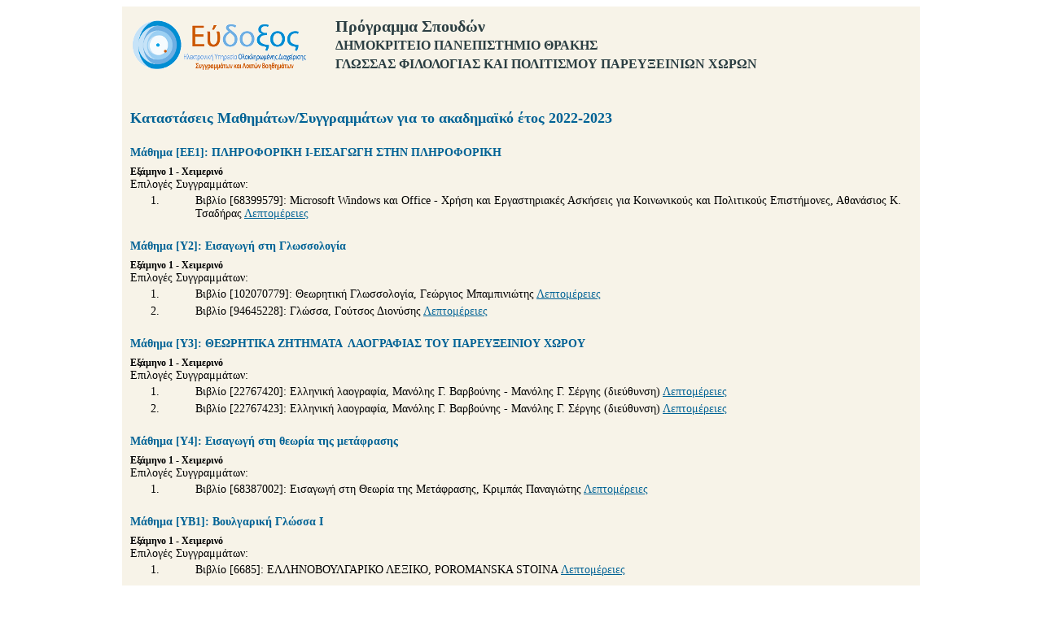

--- FILE ---
content_type: text/html;charset=UTF-8
request_url: https://service.eudoxus.gr/public/departments/courses/2836/2022
body_size: 12916
content:


<!DOCTYPE HTML PUBLIC "-//W3C//DTD HTML 4.01//EN" "http://www.w3.org/TR/html4/strict.dtd">
<html>
<head>
<title>Εύδοξος</title>
<link rel="stylesheet" href="/public/style.css" type="text/css">
</head>
<body>
	<div id="container">
		<div id="header">
			<img alt="" src="/public/images/eudoxus-logo-header.png" align="left">
			<h1>Πρόγραμμα Σπουδών</h1>
			<h2>ΔΗΜΟΚΡΙΤΕΙΟ ΠΑΝΕΠΙΣΤΗΜΙΟ ΘΡΑΚΗΣ</h2>
			<h2>ΓΛΩΣΣΑΣ ΦΙΛΟΛΟΓΙΑΣ ΚΑΙ ΠΟΛΙΤΙΣΜΟΥ ΠΑΡΕΥΞΕΙΝΙΩΝ ΧΩΡΩΝ</h2>
			<div class="split"></div>
		</div>
		<div id="main">
			<h1>Καταστάσεις Μαθημάτων/Συγγραμμάτων για το ακαδημαϊκό έτος 2022-2023</h1>
			
				<h2>Μάθημα [ΕΕ1]: ΠΛΗΡΟΦΟΡΙΚΗ I-ΕΙΣΑΓΩΓΗ ΣΤΗΝ ΠΛΗΡΟΦΟΡΙΚΗ</h2>
				<h3>Εξάμηνο 1 - Χειμερινό</h3>
				<p>Επιλογές Συγγραμμάτων:</p>
				<ol>
					
						<li>
							<ul style="list-style: none;">
								
								<li>
									Βιβλίο [68399579]: Microsoft Windows και Office - Χρήση και Εργαστηριακές Ασκήσεις για Κοινωνικούς και Πολιτικούς Επιστήμονες, Αθανάσιος Κ. Τσαδήρας
									<a href="https://service.eudoxus.gr/search/#a/id:68399579/0">Λεπτομέρειες</a>
								</li>
								
								
							</ul>
						</li>
					
				</ol>
				
			
				<h2>Μάθημα [Υ2]: Εισαγωγή στη Γλωσσολογία</h2>
				<h3>Εξάμηνο 1 - Χειμερινό</h3>
				<p>Επιλογές Συγγραμμάτων:</p>
				<ol>
					
						<li>
							<ul style="list-style: none;">
								
								<li>
									Βιβλίο [102070779]: Θεωρητική Γλωσσολογία, Γεώργιος Μπαμπινιώτης
									<a href="https://service.eudoxus.gr/search/#a/id:102070779/0">Λεπτομέρειες</a>
								</li>
								
								
							</ul>
						</li>
					
						<li>
							<ul style="list-style: none;">
								
								<li>
									Βιβλίο [94645228]: Γλώσσα, Γούτσος Διονύσης
									<a href="https://service.eudoxus.gr/search/#a/id:94645228/0">Λεπτομέρειες</a>
								</li>
								
								
							</ul>
						</li>
					
				</ol>
				
			
				<h2>Μάθημα [Υ3]: ΘΕΩΡΗΤΙΚΑ ΖΗΤΗΜΑΤΑ  ΛΑΟΓΡΑΦΙΑΣ ΤΟΥ ΠΑΡΕΥΞΕΙΝΙΟΥ ΧΩΡΟΥ </h2>
				<h3>Εξάμηνο 1 - Χειμερινό</h3>
				<p>Επιλογές Συγγραμμάτων:</p>
				<ol>
					
						<li>
							<ul style="list-style: none;">
								
								<li>
									Βιβλίο [22767420]: Ελληνική λαογραφία, Μανόλης Γ. Βαρβούνης - Μανόλης Γ. Σέργης (διεύθυνση)
									<a href="https://service.eudoxus.gr/search/#a/id:22767420/0">Λεπτομέρειες</a>
								</li>
								
								
							</ul>
						</li>
					
						<li>
							<ul style="list-style: none;">
								
								<li>
									Βιβλίο [22767423]: Ελληνική λαογραφία, Μανόλης Γ. Βαρβούνης - Μανόλης Γ. Σέργης (διεύθυνση)
									<a href="https://service.eudoxus.gr/search/#a/id:22767423/0">Λεπτομέρειες</a>
								</li>
								
								
							</ul>
						</li>
					
				</ol>
				
			
				<h2>Μάθημα [Υ4]: Εισαγωγή στη θεωρία της μετάφρασης</h2>
				<h3>Εξάμηνο 1 - Χειμερινό</h3>
				<p>Επιλογές Συγγραμμάτων:</p>
				<ol>
					
						<li>
							<ul style="list-style: none;">
								
								<li>
									Βιβλίο [68387002]: Εισαγωγή στη Θεωρία της Μετάφρασης, Κριμπάς Παναγιώτης
									<a href="https://service.eudoxus.gr/search/#a/id:68387002/0">Λεπτομέρειες</a>
								</li>
								
								
							</ul>
						</li>
					
				</ol>
				
			
				<h2>Μάθημα [ΥΒ1]: Βουλγαρική Γλώσσα Ι</h2>
				<h3>Εξάμηνο 1 - Χειμερινό</h3>
				<p>Επιλογές Συγγραμμάτων:</p>
				<ol>
					
						<li>
							<ul style="list-style: none;">
								
								<li>
									Βιβλίο [6685]: ΕΛΛΗΝΟΒΟΥΛΓΑΡΙΚΟ ΛΕΞΙΚΟ, POROMANSKA STOINA
									<a href="https://service.eudoxus.gr/search/#a/id:6685/0">Λεπτομέρειες</a>
								</li>
								
								
							</ul>
						</li>
					
				</ol>
				
			
				<h2>Μάθημα [ΥΕ10]: Γενική Παιδαγωγική</h2>
				<h3>Εξάμηνο 1 - Χειμερινό</h3>
				<p>Επιλογές Συγγραμμάτων:</p>
				<ol>
					
						<li>
							<ul style="list-style: none;">
								
								<li>
									Βιβλίο [31931]: Παιδαγωγική αλληλεπίδραση, Γκότοβος Αθανάσιος Ε.
									<a href="https://service.eudoxus.gr/search/#a/id:31931/0">Λεπτομέρειες</a>
								</li>
								
								
							</ul>
						</li>
					
						<li>
							<ul style="list-style: none;">
								
								<li>
									Βιβλίο [32321]: Κριτική παιδαγωγική, Γούναρη Παναγιώτα, Γρόλλιος Γιώργος (επιμ.)
									<a href="https://service.eudoxus.gr/search/#a/id:32321/0">Λεπτομέρειες</a>
								</li>
								
								
							</ul>
						</li>
					
				</ol>
				
			
				<h2>Μάθημα [ΥΕ2]: Εισαγωγή στην Οργάνωση της διεθνούς κοινωνίας</h2>
				<h3>Εξάμηνο 1 - Χειμερινό</h3>
				<p>Επιλογές Συγγραμμάτων:</p>
				<ol>
					
						<li>
							<ul style="list-style: none;">
								
								<li>
									Βιβλίο [86196296]: Διεθνείς οργανισμοί, Νάσκου-Περράκη Παρούλα, Αντωνόπουλος Κωνσταντίνος , Σαρηγιαννίδης Μιλτιάδης
									<a href="https://service.eudoxus.gr/search/#a/id:86196296/0">Λεπτομέρειες</a>
								</li>
								
								
							</ul>
						</li>
					
				</ol>
				
			
				<h2>Μάθημα [ΥΕ36]: ΙΣΤΟΡΙΑ ΤΟΥ ΟΙΚΟΥΜΕΝΙΚΟΥ ΠΑΤΡΙΑΡΧΕΙΟΥ</h2>
				<h3>Εξάμηνο 1 - Χειμερινό</h3>
				<p>Επιλογές Συγγραμμάτων:</p>
				<ol>
					
						<li>
							<ul style="list-style: none;">
								
								<li>
									Βιβλίο [68376928]: [: Εκκλησιαστική Ιστορία : Ζητήματα της β΄χιλιετίας, Διονύσιος Βαλαής
									<a href="https://service.eudoxus.gr/search/#a/id:68376928/0">Λεπτομέρειες</a>
								</li>
								
								
							</ul>
						</li>
					
				</ol>
				
			
				<h2>Μάθημα [ΥΕ37]: ΕΙΣΑΓΩΓΗ ΣΤΗΝ ΚΛΑΣΙΚΗ ΑΡΧΑΙΟΛΟΓΙΑ</h2>
				<h3>Εξάμηνο 1 - Χειμερινό</h3>
				<p>Επιλογές Συγγραμμάτων:</p>
				<ol>
					
						<li>
							<ul style="list-style: none;">
								
								<li>
									Βιβλίο [77118053]: Τέχνη &amp; αρχαιολογία του ελληνικού κόσμου, Richard T. Neer
									<a href="https://service.eudoxus.gr/search/#a/id:77118053/0">Λεπτομέρειες</a>
								</li>
								
								
							</ul>
						</li>
					
						<li>
							<ul style="list-style: none;">
								
								<li>
									Βιβλίο [59379642]: ΕΛΛΗΝΙΚΗ ΤΕΧΝΗ ΚΑΙ ΑΡΧΑΙΟΛΟΓΙΑ, ΔΗΜΗΤΡΗΣ ΠΛΑΝΤΖΟΣ
									<a href="https://service.eudoxus.gr/search/#a/id:59379642/0">Λεπτομέρειες</a>
								</li>
								
								
							</ul>
						</li>
					
				</ol>
				
			
				<h2>Μάθημα [ΥΕ4]:  Επιλογής μια από τις τέσσερις παρευξείνες γλώσσες: Τουρκική Ι, Ρώσικη Ι, Ρουμανική Ι, Βουλγαρική Ι </h2>
				<h3>Εξάμηνο 1 - Χειμερινό</h3>
				<p>Επιλογές Συγγραμμάτων:</p>
				<ol>
					
						<li>
							<ul style="list-style: none;">
								
								<li>
									Βιβλίο [6685]: ΕΛΛΗΝΟΒΟΥΛΓΑΡΙΚΟ ΛΕΞΙΚΟ, POROMANSKA STOINA
									<a href="https://service.eudoxus.gr/search/#a/id:6685/0">Λεπτομέρειες</a>
								</li>
								
								
							</ul>
						</li>
					
						<li>
							<ul style="list-style: none;">
								
								<li>
									Βιβλίο [12285883]: ΡΩΣΙΚΗ ΦΩΝΗΤΙΚΗ ΚΑΙ ΕΠΙΤΟΝΙΣΜΟΣ, Γιεσάκοβα Μ.Ν., Λοτβίνοβα Γκ. Μ., Χαρατσίδης Ε.Κ.
									<a href="https://service.eudoxus.gr/search/#a/id:12285883/0">Λεπτομέρειες</a>
								</li>
								
								
							</ul>
						</li>
					
						<li>
							<ul style="list-style: none;">
								
								<li>
									Βιβλίο [1436]: Η ΓΡΑΜΜΑΤΙΚΗ ΤΗΣ ΡΟΥΜΑΝΙΚΗΣ ΓΛΩΣΣΑΣ, ΤΣΙΠΡΙΑΝ-ΛΟΥΚΡΕΤΣΙΟΥΣ Ν. ΣΟΥΤΣΙΟΥ
									<a href="https://service.eudoxus.gr/search/#a/id:1436/0">Λεπτομέρειες</a>
								</li>
								
								
							</ul>
						</li>
					
						<li>
							<ul style="list-style: none;">
								
								<li>
									Βιβλίο [144246]: ΡΟΥΜΑΝΟΕΛΛΗΝΙΚΟΙ &amp; ΕΛΛΗΝΟΡΟΥΜΑΝΙΚΟΙ ΔΙΑΛΟΓΟΙ, Λ. ΜΟΡΝΤΕΙΑΝΟΥ
									<a href="https://service.eudoxus.gr/search/#a/id:144246/0">Λεπτομέρειες</a>
								</li>
								
								
							</ul>
						</li>
					
						<li>
							<ul style="list-style: none;">
								
								<li>
									Βιβλίο [94646231]: ΠΑΡΑΔΕΙΓΜΑΤΑ ΕΚΜΑΘΗΣΗΣ ΤΟΥΡΚΙΚΗΣ ΓΡΑΜΜΑΤΙΚΗΣ, Sancar Sonmez
									<a href="https://service.eudoxus.gr/search/#a/id:94646231/0">Λεπτομέρειες</a>
								</li>
								
								
							</ul>
						</li>
					
				</ol>
				
			
				<h2>Μάθημα [ΥΡ1]: Ρουμανική γλώσσα Ι</h2>
				<h3>Εξάμηνο 1 - Χειμερινό</h3>
				<p>Επιλογές Συγγραμμάτων:</p>
				<ol>
					
						<li>
							<ul style="list-style: none;">
								
								<li>
									Βιβλίο [144246]: ΡΟΥΜΑΝΟΕΛΛΗΝΙΚΟΙ &amp; ΕΛΛΗΝΟΡΟΥΜΑΝΙΚΟΙ ΔΙΑΛΟΓΟΙ, Λ. ΜΟΡΝΤΕΙΑΝΟΥ
									<a href="https://service.eudoxus.gr/search/#a/id:144246/0">Λεπτομέρειες</a>
								</li>
								
								
							</ul>
						</li>
					
						<li>
							<ul style="list-style: none;">
								
								<li>
									Βιβλίο [1436]: Η ΓΡΑΜΜΑΤΙΚΗ ΤΗΣ ΡΟΥΜΑΝΙΚΗΣ ΓΛΩΣΣΑΣ, ΤΣΙΠΡΙΑΝ-ΛΟΥΚΡΕΤΣΙΟΥΣ Ν. ΣΟΥΤΣΙΟΥ
									<a href="https://service.eudoxus.gr/search/#a/id:1436/0">Λεπτομέρειες</a>
								</li>
								
								
							</ul>
						</li>
					
				</ol>
				
			
				<h2>Μάθημα [ΥΡΣ1]: Ρωσική Γλώσσα Ι</h2>
				<h3>Εξάμηνο 1 - Χειμερινό</h3>
				<p>Επιλογές Συγγραμμάτων:</p>
				<ol>
					
						<li>
							<ul style="list-style: none;">
								
								<li>
									Βιβλίο [102072152]: Πάμε! Αρχικό επίπεδο (Α1). Εγχειρίδιο, Τσερνυσόβ Σ., Τσερνυσόβα Α.
									<a href="https://service.eudoxus.gr/search/#a/id:102072152/0">Λεπτομέρειες</a>
								</li>
								
								
							</ul>
						</li>
					
						<li>
							<ul style="list-style: none;">
								
								<li>
									Βιβλίο [102077108]: Я пишу по-русски. Элементарный уровень (А1), Беляева Г.В., Нахабина М.М.
									<a href="https://service.eudoxus.gr/search/#a/id:102077108/0">Λεπτομέρειες</a>
								</li>
								
								
							</ul>
						</li>
					
				</ol>
				
			
				<h2>Μάθημα [ΥΤ1]: Τουρκική Γλώσσα Ι</h2>
				<h3>Εξάμηνο 1 - Χειμερινό</h3>
				<p>Επιλογές Συγγραμμάτων:</p>
				<ol>
					
						<li>
							<ul style="list-style: none;">
								
								<li>
									Βιβλίο [94646231]: ΠΑΡΑΔΕΙΓΜΑΤΑ ΕΚΜΑΘΗΣΗΣ ΤΟΥΡΚΙΚΗΣ ΓΡΑΜΜΑΤΙΚΗΣ, Sancar Sonmez
									<a href="https://service.eudoxus.gr/search/#a/id:94646231/0">Λεπτομέρειες</a>
								</li>
								
								
							</ul>
						</li>
					
				</ol>
				
			
				<h2>Μάθημα [ΕΕ2]: ΠΛΗΡΟΦΟΡΙΚΗ II-ΕΦΑΡΜΟΓΕΣ ΤΟΥ ΔΙΑΔΙΚΤΥΟΥ</h2>
				<h3>Εξάμηνο 2 - Εαρινό</h3>
				<p>Επιλογές Συγγραμμάτων:</p>
				<ol>
					
						<li>
							<ul style="list-style: none;">
								
								<li>
									Βιβλίο [77111940]: ΕΚΠΑΙΔΕΥΤΙΚΗ ΤΕΧΝΟΛΟΓΙΑ ΚΑΙ ΕΦΑΡΜΟΓΕΣ ΔΙΑΔΙΚΤΥΟΥ, ΠΑΓΓΕ ΤΖΕΝΗ
									<a href="https://service.eudoxus.gr/search/#a/id:77111940/0">Λεπτομέρειες</a>
								</li>
								
								
							</ul>
						</li>
					
				</ol>
				
			
				<h2>Μάθημα [Υ38]: ΚΟΙΝΟΤΙΚΗ ΟΡΓΑΝΩΣΗ ΤΩΝ ΕΛΛΗΝΟΟΡΘΟΔΟΞΩΝ ΚΑΤΑ ΤΗΝ ΥΣΤΕΡΗ ΟΘΩΜΑΝΙΚΗ ΠΕΡΙΟΔΟ</h2>
				<h3>Εξάμηνο 2 - Εαρινό</h3>
				<p>Επιλογές Συγγραμμάτων:</p>
				<ol>
					
						<li>
							<ul style="list-style: none;">
								
								<li>
									Βιβλίο [12458667]: ΜΕΛΕΤΕΣ ΙΣΤΟΡΙΚΕΣ ΓΙΑ ΤΗΝ ΑΝΑΤΟΛΙΚΗ ΘΡΑΚΗ ΚΑΙ ΤΗ ΜΑΚΕΔΟΝΙΑ ΚΑΤΑ ΤΗΝ ΥΣΤΕΡΗ ΟΘΩΜΑΝΙΚΗ ΠΕΡΙΟΔΟ, ΠΑΣΧΑΛΗΣ Ι. ΒΑΛΣΑΜΙΔΗΣ
									<a href="https://service.eudoxus.gr/search/#a/id:12458667/0">Λεπτομέρειες</a>
								</li>
								
								
							</ul>
						</li>
					
				</ol>
				
			
				<h2>Μάθημα [Υ7]: Εθνογραφική θεώρηση του παρευξείνιου χώρου</h2>
				<h3>Εξάμηνο 2 - Εαρινό</h3>
				<p>Επιλογές Συγγραμμάτων:</p>
				<ol>
					
						<li>
							<ul style="list-style: none;">
								
								<li>
									Βιβλίο [77111142]: ΘΕΜΑΤΑ ΛΑΟΓΡΑΦΙΑΣ ΑΠΟ ΤΗ ΡΩΣΙΑ, ΤΗΝ ΑΡΜΕΝΙΑ ΚΑΙ ΤΗΝ ΕΛΛΑΔΑ, LEVON ABRAHAMIAN , YURI ANCHABANZE , Μ. Γ. ΣΕΡΓΗΣ, ΕΛ. Κ. ΧΑΡΑΤΣΙΔΗΣ, ΓΑΡΥΦ. Γ. ΘΕΟΔΩΡΙΔΟΥ (Επιμ.)
									<a href="https://service.eudoxus.gr/search/#a/id:77111142/0">Λεπτομέρειες</a>
								</li>
								
								
							</ul>
						</li>
					
				</ol>
				
			
				<h2>Μάθημα [Υ8]: Ιστορία του ελληνισμού στον παρευξείνιο χώρο κατά την αρχαιότητα </h2>
				<h3>Εξάμηνο 2 - Εαρινό</h3>
				<p>Επιλογές Συγγραμμάτων:</p>
				<ol>
					
						<li>
							<ul style="list-style: none;">
								
								<li>
									Βιβλίο [77108679]: ΟΜΗΡΟΣ ΚΑΙ ΑΝΑΤΟΛΗ ΣΤΟ ΣΤΑΥΡΟΔΡΟΜΙ ΤΟΥ ΑΙΓΑΙΟΥ: ΙΣΤΟΡΙΑ, ΑΡΧΑΙΟΛΟΓΙΑ, ΜΥΘΟΛΟΓΙΑ, ΗΛΙΑΣ Κ. ΠΕΤΡΟΠΟΥΛΟΣ
									<a href="https://service.eudoxus.gr/search/#a/id:77108679/0">Λεπτομέρειες</a>
								</li>
								
								
							</ul>
						</li>
					
				</ol>
				
			
				<h2>Μάθημα [ΥΒ6]: Βουλγαρική Γλώσσα ΙΙ</h2>
				<h3>Εξάμηνο 2 - Εαρινό</h3>
				<p>Επιλογές Συγγραμμάτων:</p>
				<ol>
					
						<li>
							<ul style="list-style: none;">
								
								<li>
									Βιβλίο [50662521]: Βουλγαρική γλώσσα. Λειτουργική γραμματική, ΡΑΛΤΣΕΒΑ ΝΙΚΟΛΕΤΑ
									<a href="https://service.eudoxus.gr/search/#a/id:50662521/0">Λεπτομέρειες</a>
								</li>
								
								
							</ul>
						</li>
					
				</ol>
				
			
				<h2>Μάθημα [ΥΕ32]: Διαπολιτισμική Παιδαγωγική</h2>
				<h3>Εξάμηνο 2 - Εαρινό</h3>
				<p>Επιλογές Συγγραμμάτων:</p>
				<ol>
					
						<li>
							<ul style="list-style: none;">
								
								<li>
									Βιβλίο [86056722]: Παιδική Ηλικία και Μετανάστευση, Βασίλειος Μπάρος, Μαρία Δημάση, Θεοδώρα Γκαμπράνη, Γρηγορία-Καρολίνα Κωνσταντινίδου
									<a href="https://service.eudoxus.gr/search/#a/id:86056722/0">Λεπτομέρειες</a>
								</li>
								
								
							</ul>
						</li>
					
						<li>
							<ul style="list-style: none;">
								
								<li>
									Βιβλίο [86055466]: Ζητήματα Διαπολιτισμικής Επικοινωνίας και Εκπαίδευσης, Βασίλειος Μπάρος, Λήδα Στεργίου, Κων/νος Χατζηδήμου
									<a href="https://service.eudoxus.gr/search/#a/id:86055466/0">Λεπτομέρειες</a>
								</li>
								
								
							</ul>
						</li>
					
				</ol>
				
			
				<h2>Μάθημα [ΥΕ38]: ΙΣΤΟΡΙΑ ΤΗΣ ΕΚΠΑΙΔΕΥΣΗΣ ΤΩΝ ΕΛΛΗΝΟΡΘΟΔΟΞΩΝ ΤΗΣ ΑΝΑΤΟΛΙΚΗΣ ΘΡΑΚΗΣ</h2>
				<h3>Εξάμηνο 2 - Εαρινό</h3>
				<p>Επιλογές Συγγραμμάτων:</p>
				<ol>
					
						<li>
							<ul style="list-style: none;">
								
								<li>
									Βιβλίο [12461588]: Η ΕΛΛΗΝΙΚΗ ΠΑΙΔΕΙΑ ΣΤΗΝ ΑΝΑΤΟΛΙΚΗ ΘΡΑΚΗ ΚΑΤΑ ΤΗΝ ΟΘΩΜΑΝΟΚΡΑΤΙΑ (1352-1922), ΚΛΕΟΝΙΚΗ Α. ΔΡΟΥΓΚΑ
									<a href="https://service.eudoxus.gr/search/#a/id:12461588/0">Λεπτομέρειες</a>
								</li>
								
								
							</ul>
						</li>
					
						<li>
							<ul style="list-style: none;">
								
								<li>
									Βιβλίο [1390]: Ο ΕΛΛΗΝΙΣΜΟΣ ΤΗΣ ΑΔΡΙΑΝΟΥΠΟΛΗΣ(ΘΡΑΚΙΚΟΣ ΕΛΛΗΝΙΣΜΟΣ 2), ΠΑΣΧΑΛΗΣ Ι. ΒΑΛΣΑΜΙΔΗΣ
									<a href="https://service.eudoxus.gr/search/#a/id:1390/0">Λεπτομέρειες</a>
								</li>
								
								
							</ul>
						</li>
					
				</ol>
				
			
				<h2>Μάθημα [ΥΕ40]: ΑΤΤΙΚΗ ΚΕΡΑΜΙΚΗ:ΕΙΚΟΝΟΓΡΑΦΙΑ,ΕΜΠΟΡΙΟ ΚΑΙ ΑΛΛΗΛΕΠΙΔΡΑΣΕΙΣ ΜΕΤΑΞΥ ΑΘΗΝΑΣ ΚΑΙ ΘΡΑΚΗΣ</h2>
				<h3>Εξάμηνο 2 - Εαρινό</h3>
				<p>Επιλογές Συγγραμμάτων:</p>
				<ol>
					
						<li>
							<ul style="list-style: none;">
								
								<li>
									Βιβλίο [24472]: Οι αρχαίοι Έλληνες στην υπερπόντια εξάπλωσή τους, Boardman John
									<a href="https://service.eudoxus.gr/search/#a/id:24472/0">Λεπτομέρειες</a>
								</li>
								
								
							</ul>
						</li>
					
				</ol>
				
				<br/>
				<p>Πρόσθετο Διδακτικό Υλικό:</p>
				<ul>
					
						<li>Βιβλίο [320278]: Αττική κεραμική - Συμβολή στις επαφές Αθήνας και Θράκης, ΑΜΑΛΙΑ ΑΒΡΑΜΙΔΟΥ, ΔΕΣΠΟΙΝΑ ΤΣΙΑΦΑΚΗ <a href="https://service.eudoxus.gr/search/#a/id:320278/0">Λεπτομέρειες</a></li>
					
				</ul>
				
			
				<h2>Μάθημα [ΥΕ8]:  Επιλογής μια από τις τέσσερις παρευξείνες γλώσσες: Τουρκική II, Ρώσικη ΙI, Ρουμανική ΙI, Βουλγαρική ΙI </h2>
				<h3>Εξάμηνο 2 - Εαρινό</h3>
				<p>Επιλογές Συγγραμμάτων:</p>
				<ol>
					
						<li>
							<ul style="list-style: none;">
								
								<li>
									Βιβλίο [4941]: Τουρκοελληνικό λεξικό, Faruk Tuncay,Λεωνίδας Καρατζάς
									<a href="https://service.eudoxus.gr/search/#a/id:4941/0">Λεπτομέρειες</a>
								</li>
								
								
							</ul>
						</li>
					
						<li>
							<ul style="list-style: none;">
								
								<li>
									Βιβλίο [1439]: ΡΗΜΑΤΙΚΟΣ ΟΔΗΓΟΣ ΤΗΣ ΡΟΥΜΑΝΙΚΗΣ ΓΛΩΣΣΑΣ, ΤΣΙΠΡΙΑΝ- ΛΟΥΚΡΕΤΣΙΟΥΣ Ν. ΣΟΥΤΣΙΟΥ
									<a href="https://service.eudoxus.gr/search/#a/id:1439/0">Λεπτομέρειες</a>
								</li>
								
								
							</ul>
						</li>
					
						<li>
							<ul style="list-style: none;">
								
								<li>
									Βιβλίο [33153910]: Γραμματική της Ρωσικής γλώσσας Β΄έκδοση, Μαμαλούι Σβετλάνα, Τρακάδας Αντώνης
									<a href="https://service.eudoxus.gr/search/#a/id:33153910/0">Λεπτομέρειες</a>
								</li>
								
								
							</ul>
						</li>
					
						<li>
							<ul style="list-style: none;">
								
								<li>
									Βιβλίο [50662521]: Βουλγαρική γλώσσα. Λειτουργική γραμματική, ΡΑΛΤΣΕΒΑ ΝΙΚΟΛΕΤΑ
									<a href="https://service.eudoxus.gr/search/#a/id:50662521/0">Λεπτομέρειες</a>
								</li>
								
								
							</ul>
						</li>
					
						<li>
							<ul style="list-style: none;">
								
								<li>
									Βιβλίο [12285883]: ΡΩΣΙΚΗ ΦΩΝΗΤΙΚΗ ΚΑΙ ΕΠΙΤΟΝΙΣΜΟΣ, Γιεσάκοβα Μ.Ν., Λοτβίνοβα Γκ. Μ., Χαρατσίδης Ε.Κ.
									<a href="https://service.eudoxus.gr/search/#a/id:12285883/0">Λεπτομέρειες</a>
								</li>
								
								
							</ul>
						</li>
					
				</ol>
				
			
				<h2>Μάθημα [ΥΡ6]: Ρουμανική Γλώσσα ΙΙ</h2>
				<h3>Εξάμηνο 2 - Εαρινό</h3>
				<p>Επιλογές Συγγραμμάτων:</p>
				<ol>
					
						<li>
							<ul style="list-style: none;">
								
								<li>
									Βιβλίο [1439]: ΡΗΜΑΤΙΚΟΣ ΟΔΗΓΟΣ ΤΗΣ ΡΟΥΜΑΝΙΚΗΣ ΓΛΩΣΣΑΣ, ΤΣΙΠΡΙΑΝ- ΛΟΥΚΡΕΤΣΙΟΥΣ Ν. ΣΟΥΤΣΙΟΥ
									<a href="https://service.eudoxus.gr/search/#a/id:1439/0">Λεπτομέρειες</a>
								</li>
								
								
							</ul>
						</li>
					
				</ol>
				
			
				<h2>Μάθημα [ΥΡΣ6]: Ρωσική Γλώσσα ΙΙ</h2>
				<h3>Εξάμηνο 2 - Εαρινό</h3>
				<p>Επιλογές Συγγραμμάτων:</p>
				<ol>
					
						<li>
							<ul style="list-style: none;">
								
								<li>
									Βιβλίο [12285883]: ΡΩΣΙΚΗ ΦΩΝΗΤΙΚΗ ΚΑΙ ΕΠΙΤΟΝΙΣΜΟΣ, Γιεσάκοβα Μ.Ν., Λοτβίνοβα Γκ. Μ., Χαρατσίδης Ε.Κ.
									<a href="https://service.eudoxus.gr/search/#a/id:12285883/0">Λεπτομέρειες</a>
								</li>
								
								
							</ul>
						</li>
					
						<li>
							<ul style="list-style: none;">
								
								<li>
									Βιβλίο [94699877]: Ρωσικά για καθημερινή χρήση - Επίπεδο Α1+ - ЖИВАЯ РЕЧЬ, Andreeva Irina, Arsenova Elena, Mikityants Kirill, Επιμ. Λάϊνε Γιάανα
									<a href="https://service.eudoxus.gr/search/#a/id:94699877/0">Λεπτομέρειες</a>
								</li>
								
								
							</ul>
						</li>
					
						<li>
							<ul style="list-style: none;">
								
								<li>
									Βιβλίο [59396988]: Da!, ΖΗΝΑΙΔΑ ΣΤΑΜΠΟΥΛΙΔΗ, ΘΕΟΔΩΡΑ ΙΩΑΝΝΙΔΟΥ, ΛΑΡΙΣΑ ΑΔΟΜΟΒΑ, ΜΑΡΙΚΑ ΔΕΡΒΟΥ, ΝΑΤΑΛΙΑ ΜΠΑΣΕΝΚΟ - ΚΟΡΜΑΛΗ
									<a href="https://service.eudoxus.gr/search/#a/id:59396988/0">Λεπτομέρειες</a>
								</li>
								
								
							</ul>
						</li>
					
				</ol>
				
			
				<h2>Μάθημα [ΥΤ6]: Τουρκική Γλώσσα ΙΙ</h2>
				<h3>Εξάμηνο 2 - Εαρινό</h3>
				<p>Επιλογές Συγγραμμάτων:</p>
				<ol>
					
						<li>
							<ul style="list-style: none;">
								
								<li>
									Βιβλίο [4941]: Τουρκοελληνικό λεξικό, Faruk Tuncay,Λεωνίδας Καρατζάς
									<a href="https://service.eudoxus.gr/search/#a/id:4941/0">Λεπτομέρειες</a>
								</li>
								
								
							</ul>
						</li>
					
				</ol>
				
			
				<h2>Μάθημα [ΕΕ3]: ΠΛΗΡΟΦΟΡΙΚΗ III-ΜΕΘΟΔΟΛΟΓΙΑ ΤΗΣ ΕΡΕΥΝΑΣ ΜΕ ΤΗ ΧΡΗΣΗ Η/Υ</h2>
				<h3>Εξάμηνο 3 - Χειμερινό</h3>
				<p>Επιλογές Συγγραμμάτων:</p>
				<ol>
					
						<li>
							<ul style="list-style: none;">
								
								<li>
									Βιβλίο [68393519]: Μέθοδοι κοινωνικής έρευνας, Bryman Alan, Αΐδίνης Αθανάσιος επιμ.
									<a href="https://service.eudoxus.gr/search/#a/id:68393519/0">Λεπτομέρειες</a>
								</li>
								
								
							</ul>
						</li>
					
				</ol>
				
			
				<h2>Μάθημα [ΕΕ5]: ΕΚΜΑΘΗΣΗ ΤΗΣ ΠΟΝΤΙΑΚΗΣ ΔΙΑΛΕΚΤΟΥ Ι</h2>
				<h3>Εξάμηνο 3 - Χειμερινό</h3>
				<p>Επιλογές Συγγραμμάτων:</p>
				<ol>
					
						<li>
							<ul style="list-style: none;">
								
								<li>
									Βιβλίο [86199182]: Διδασκαλία της Ποντιακής Διαλέκτου, Αντωνιάδου-Κεσίδου Βέρα, Χατζόπουλος Γιώργος, Ιωακειμίδου Παναγιώτα
									<a href="https://service.eudoxus.gr/search/#a/id:86199182/0">Λεπτομέρειες</a>
								</li>
								
								
							</ul>
						</li>
					
				</ol>
				
			
				<h2>Μάθημα [Υ12]: Σημασιολογία</h2>
				<h3>Εξάμηνο 3 - Χειμερινό</h3>
				<p>Επιλογές Συγγραμμάτων:</p>
				<ol>
					
						<li>
							<ul style="list-style: none;">
								
								<li>
									Βιβλίο [21421]: Γλωσσολογική σημασιολογία, Lyons John
									<a href="https://service.eudoxus.gr/search/#a/id:21421/0">Λεπτομέρειες</a>
								</li>
								
								
							</ul>
						</li>
					
						<li>
							<ul style="list-style: none;">
								
								<li>
									Βιβλίο [11599]: Η σημασία πριν, κατά και μετά τη γλώσσα, Βελούδης Γιάννης
									<a href="https://service.eudoxus.gr/search/#a/id:11599/0">Λεπτομέρειες</a>
								</li>
								
								
							</ul>
						</li>
					
				</ol>
				
			
				<h2>Μάθημα [Υ13]: Λαογραφία του ποντιακού ελληνισμού </h2>
				<h3>Εξάμηνο 3 - Χειμερινό</h3>
				<p>Επιλογές Συγγραμμάτων:</p>
				<ol>
					
						<li>
							<ul style="list-style: none;">
								
								<li>
									Βιβλίο [33156065]: Διαβατήριες τελετουργίες στον μικρασιατικό Πόντο, Μανόλης Γ. Σέργης
									<a href="https://service.eudoxus.gr/search/#a/id:33156065/0">Λεπτομέρειες</a>
								</li>
								
								
							</ul>
						</li>
					
				</ol>
				
			
				<h2>Μάθημα [Υ39]: ΘΡΗΣΚΕΙΑ ΚΑΙ ΠΟΛΙΤΙΣΜΟΣ ΜΕ ΕΜΦΑΣΗ ΣΤΟΝ ΠΑΡΕΥΞΕΙΝΙΟ ΧΩΡΟ</h2>
				<h3>Εξάμηνο 3 - Χειμερινό</h3>
				<p>Επιλογές Συγγραμμάτων:</p>
				<ol>
					
						<li>
							<ul style="list-style: none;">
								
								<li>
									Βιβλίο [4910]: Η βυζαντινή κοινοπολιτεία - Τόμος Α+Β, Obolensky D.
									<a href="https://service.eudoxus.gr/search/#a/id:4910/0">Λεπτομέρειες</a>
								</li>
								
								
							</ul>
						</li>
					
						<li>
							<ul style="list-style: none;">
								
								<li>
									Βιβλίο [12608507]: Το διονυσιακό (;) αναστενάρι. Ερμηνείες και παρερμηνείες, Μπολιάκη Ελένη
									<a href="https://service.eudoxus.gr/search/#a/id:12608507/0">Λεπτομέρειες</a>
								</li>
								
								
							</ul>
						</li>
					
				</ol>
				
			
				<h2>Μάθημα [ΥΒ11]: Βουλγαρική Γλώσσα ΙΙΙ</h2>
				<h3>Εξάμηνο 3 - Χειμερινό</h3>
				<p>Επιλογές Συγγραμμάτων:</p>
				<ol>
					
						<li>
							<ul style="list-style: none;">
								
								<li>
									Βιβλίο [128762]: ΒΟΥΛΓΑΡΟΕΛΛΗΝΙΚΟΙ &amp; ΕΛΛΗΝΟΒΟΥΛΓΑΡΟΕΛΛΗΝΙΚΟΙ ΔΙΑΛΟΓΟΙ, Α. ΤΖΟΥΒΙΝΩΒ
									<a href="https://service.eudoxus.gr/search/#a/id:128762/0">Λεπτομέρειες</a>
								</li>
								
								
							</ul>
						</li>
					
				</ol>
				
			
				<h2>Μάθημα [ΥΕ11]:  Επιλογής μια από τις τέσσερις παρευξείνες γλώσσες: Τουρκική ΙΙΙ, Ρώσικη ΙΙΙ, Ρουμανική ΙΙΙ, Βουλγαρική ΙΙΙ </h2>
				<h3>Εξάμηνο 3 - Χειμερινό</h3>
				<p>Επιλογές Συγγραμμάτων:</p>
				<ol>
					
						<li>
							<ul style="list-style: none;">
								
								<li>
									Βιβλίο [33153910]: Γραμματική της Ρωσικής γλώσσας Β΄έκδοση, Μαμαλούι Σβετλάνα, Τρακάδας Αντώνης
									<a href="https://service.eudoxus.gr/search/#a/id:33153910/0">Λεπτομέρειες</a>
								</li>
								
								
							</ul>
						</li>
					
						<li>
							<ul style="list-style: none;">
								
								<li>
									Βιβλίο [128762]: ΒΟΥΛΓΑΡΟΕΛΛΗΝΙΚΟΙ &amp; ΕΛΛΗΝΟΒΟΥΛΓΑΡΟΕΛΛΗΝΙΚΟΙ ΔΙΑΛΟΓΟΙ, Α. ΤΖΟΥΒΙΝΩΒ
									<a href="https://service.eudoxus.gr/search/#a/id:128762/0">Λεπτομέρειες</a>
								</li>
								
								
							</ul>
						</li>
					
						<li>
							<ul style="list-style: none;">
								
								<li>
									Βιβλίο [1614]: ΡΟΥΜΑΝΙΚΗ ΓΛΩΣΣΑ ΓΙΑ ΤΟΥΣ ΕΛΛΗΝΕΣ, ΛΑΚΡΙΜΑ-ΜΑΝΤΙΛΕΝΑ ΜΙΧΑΗΛ
									<a href="https://service.eudoxus.gr/search/#a/id:1614/0">Λεπτομέρειες</a>
								</li>
								
								
							</ul>
						</li>
					
						<li>
							<ul style="list-style: none;">
								
								<li>
									Βιβλίο [4927]: Ελληνοτουρκικό Λεξικό, Faruk Tuncay, Λεωνίδας Καρατζάς
									<a href="https://service.eudoxus.gr/search/#a/id:4927/0">Λεπτομέρειες</a>
								</li>
								
								
							</ul>
						</li>
					
				</ol>
				
			
				<h2>Μάθημα [ΥΕ12]: Η αρχαιολογική έρευνα στις ελληνικές αποικίες του Εύξεινου Πόντου</h2>
				<h3>Εξάμηνο 3 - Χειμερινό</h3>
				<p>Επιλογές Συγγραμμάτων:</p>
				<ol>
					
						<li>
							<ul style="list-style: none;">
								
								<li>
									Βιβλίο [102070445]: ΤΟ ΜΕΓΑΛΟ ΤΑΞΙΔΙ ΤΩΝ ΜΥΘΩΝ, ΗΛΙΑΣ Κ. ΠΕΤΡΟΠΟΥΛΟΣ
									<a href="https://service.eudoxus.gr/search/#a/id:102070445/0">Λεπτομέρειες</a>
								</li>
								
								
							</ul>
						</li>
					
				</ol>
				
			
				<h2>Μάθημα [ΥΕ13]: Εκμάθηση γλωσσών</h2>
				<h3>Εξάμηνο 3 - Χειμερινό</h3>
				<p>Επιλογές Συγγραμμάτων:</p>
				<ol>
					
						<li>
							<ul style="list-style: none;">
								
								<li>
									Βιβλίο [12608802]: Η δεύτερη γλώσσα, Μπέλλα Σπυριδούλα
									<a href="https://service.eudoxus.gr/search/#a/id:12608802/0">Λεπτομέρειες</a>
								</li>
								
								
							</ul>
						</li>
					
						<li>
							<ul style="list-style: none;">
								
								<li>
									Βιβλίο [22688971]: Μαθήματα Διγλωσσίας, Γαλαντόμος Ιωάννης
									<a href="https://service.eudoxus.gr/search/#a/id:22688971/0">Λεπτομέρειες</a>
								</li>
								
								
							</ul>
						</li>
					
				</ol>
				
			
				<h2>Μάθημα [ΥΕ41]: ΤΟ ΒΑΣΙΛΕΙΟ ΤΩΝ ΟΔΡΥΣΩΝ:ΙΣΤΟΡΙΚΗ ΚΑΙ ΑΡΧΑΙΟΛΟΓΙΚΗ ΕΠΙΣΚΟΠΗΣΗ</h2>
				<h3>Εξάμηνο 3 - Χειμερινό</h3>
				<p>Επιλογές Συγγραμμάτων:</p>
				<ol>
					
						<li>
							<ul style="list-style: none;">
								
								<li>
									Βιβλίο [59396629]: Οι Ελληνίδες Πόλεις και το Βασίλειο των Οδρυσών από Αβδήρων πόλεως μέχρι Ίστρου ποταμού, Βεληγιάννη - Τερζή Χρυσούλα
									<a href="https://service.eudoxus.gr/search/#a/id:59396629/0">Λεπτομέρειες</a>
								</li>
								
								
							</ul>
						</li>
					
						<li>
							<ul style="list-style: none;">
								
								<li>
									Βιβλίο [77109774]: ΑΡΧΑΙΟΛΟΓΙΑ ΜΑΚΕΔΟΝΙΑ και ΘΡΑΚΗ, ΑΝΔΡΕΑΣ ΒΛΑΧΟΠΟΥΛΟΣ (επιμέλεια)
									<a href="https://service.eudoxus.gr/search/#a/id:77109774/0">Λεπτομέρειες</a>
								</li>
								
								
							</ul>
						</li>
					
				</ol>
				
			
				<h2>Μάθημα [ΥΕ42]: Η ΕΛΛΗΝΟΟΡΘΟΔΟΞΗ ΜΕΙΟΝΟΤΗΤΑ ΤΗΣ ΚΩΝΣΤΑΝΤΙΝΟΥΠΟΛΗΣ ,ΤΗΣ ΙΜΒΡΟΥ ΚΑΙ ΤΕΝΕΔΟΥ</h2>
				<h3>Εξάμηνο 3 - Χειμερινό</h3>
				<p>Επιλογές Συγγραμμάτων:</p>
				<ol>
					
						<li>
							<ul style="list-style: none;">
								
								<li>
									Βιβλίο [12459383]: ΚΩΝΣΤΑΝΤΙΝΟΠΟΛΙΤΙΚΑ ΑΝΑΛΕΚΤΑ, ΠΑΣΧΑΛΗΣ Ι. ΒΑΛΣΑΜΙΔΗΣ
									<a href="https://service.eudoxus.gr/search/#a/id:12459383/0">Λεπτομέρειες</a>
								</li>
								
								
							</ul>
						</li>
					
				</ol>
				
			
				<h2>Μάθημα [ΥΡ11]: Ρουμανική Γλώσσα ΙΙΙ</h2>
				<h3>Εξάμηνο 3 - Χειμερινό</h3>
				<p>Επιλογές Συγγραμμάτων:</p>
				<ol>
					
						<li>
							<ul style="list-style: none;">
								
								<li>
									Βιβλίο [1614]: ΡΟΥΜΑΝΙΚΗ ΓΛΩΣΣΑ ΓΙΑ ΤΟΥΣ ΕΛΛΗΝΕΣ, ΛΑΚΡΙΜΑ-ΜΑΝΤΙΛΕΝΑ ΜΙΧΑΗΛ
									<a href="https://service.eudoxus.gr/search/#a/id:1614/0">Λεπτομέρειες</a>
								</li>
								
								
							</ul>
						</li>
					
				</ol>
				
			
				<h2>Μάθημα [ΥΡΣ11]: Ρωσική Γλώσσα ΙΙΙ</h2>
				<h3>Εξάμηνο 3 - Χειμερινό</h3>
				<p>Επιλογές Συγγραμμάτων:</p>
				<ol>
					
						<li>
							<ul style="list-style: none;">
								
								<li>
									Βιβλίο [112706393]: Поехали-1.2. Начальный курс. Учебник (QR-code), Чернышов С. И., Чернышова А. В.
									<a href="https://service.eudoxus.gr/search/#a/id:112706393/0">Λεπτομέρειες</a>
								</li>
								
								
							</ul>
						</li>
					
						<li>
							<ul style="list-style: none;">
								
								<li>
									Βιβλίο [112706322]: Я пишу по-русски. Базовый уровень (А2), БеляеваВ.Г., Луцкая Н.Э, Горская Е.И.
									<a href="https://service.eudoxus.gr/search/#a/id:112706322/0">Λεπτομέρειες</a>
								</li>
								
								
							</ul>
						</li>
					
						<li>
							<ul style="list-style: none;">
								
								<li>
									Βιβλίο [59364417]: Τα ρήματα της Ρωσικής Γλώσσας, Δανιηλίδου Νατρίσα
									<a href="https://service.eudoxus.gr/search/#a/id:59364417/0">Λεπτομέρειες</a>
								</li>
								
								
							</ul>
						</li>
					
				</ol>
				
			
				<h2>Μάθημα [ΥΤ11]: Τουρκική Γλώσσα ΙΙΙ</h2>
				<h3>Εξάμηνο 3 - Χειμερινό</h3>
				<p>Επιλογές Συγγραμμάτων:</p>
				<ol>
					
						<li>
							<ul style="list-style: none;">
								
								<li>
									Βιβλίο [4927]: Ελληνοτουρκικό Λεξικό, Faruk Tuncay, Λεωνίδας Καρατζάς
									<a href="https://service.eudoxus.gr/search/#a/id:4927/0">Λεπτομέρειες</a>
								</li>
								
								
							</ul>
						</li>
					
				</ol>
				
			
				<h2>Μάθημα [ΕΕ4]: ΠΛΗΡΟΦΟΡΙΚΗ IV-ΕΚΠΑΙΔΕΥΤΙΚΗ ΤΕΧΝΟΛΟΓΙΑ-ΠΟΛΥΜΕΣΑ</h2>
				<h3>Εξάμηνο 4 - Εαρινό</h3>
				<p>Επιλογές Συγγραμμάτων:</p>
				<ol>
					
						<li>
							<ul style="list-style: none;">
								
								<li>
									Βιβλίο [13915]: ΤΕΧΝΟΛΟΓΙΕΣ ΠΟΛΥΜΕΣΩΝ: ΘΕΩΡΙΑ, ΥΛΙΚΟ, ΛΟΓΙΣΜΙΚΟ, ΦΩΤΗΣ ΛΑΖΑΡΙΝΗΣ
									<a href="https://service.eudoxus.gr/search/#a/id:13915/0">Λεπτομέρειες</a>
								</li>
								
								
							</ul>
						</li>
					
				</ol>
				
			
				<h2>Μάθημα [ΕΕ6]: ΕΚΜΑΘΗΣΗ ΤΗΣ ΠΟΝΤΙΑΚΗΣ ΔΙΑΛΕΚΤΟΥ ΙΙ</h2>
				<h3>Εξάμηνο 4 - Εαρινό</h3>
				<p>Επιλογές Συγγραμμάτων:</p>
				<ol>
					
						<li>
							<ul style="list-style: none;">
								
								<li>
									Βιβλίο [86198449]: Λειτουργικό Συντακτικό της Ποντιακής Διαλέκτου, Ιωακειμίδου Παναγιώτα, Χατζόπουλος Γ. Κ.
									<a href="https://service.eudoxus.gr/search/#a/id:86198449/0">Λεπτομέρειες</a>
								</li>
								
								
							</ul>
						</li>
					
				</ol>
				
			
				<h2>Μάθημα [Υ17]: Ο κόσμος του Ισλάμ</h2>
				<h3>Εξάμηνο 4 - Εαρινό</h3>
				<p>Επιλογές Συγγραμμάτων:</p>
				<ol>
					
						<li>
							<ul style="list-style: none;">
								
								<li>
									Βιβλίο [8738]: ΙΣΤΟΡΙΚΟΣ ΑΤΛΑΣ ΤΟΥ ΙΣΛΑΜ, D. NICOLLE
									<a href="https://service.eudoxus.gr/search/#a/id:8738/0">Λεπτομέρειες</a>
								</li>
								
								
							</ul>
						</li>
					
						<li>
							<ul style="list-style: none;">
								
								<li>
									Βιβλίο [59385747]: Αραβικός Πολιτισμός, Ελένη Κονδύλη
									<a href="https://service.eudoxus.gr/search/#a/id:59385747/0">Λεπτομέρειες</a>
								</li>
								
								
							</ul>
						</li>
					
				</ol>
				
			
				<h2>Μάθημα [Υ18]: Διδακτική γλώσσας</h2>
				<h3>Εξάμηνο 4 - Εαρινό</h3>
				<p>Επιλογές Συγγραμμάτων:</p>
				<ol>
					
						<li>
							<ul style="list-style: none;">
								
								<li>
									Βιβλίο [31207]: Διδακτική του γλωσσικού μαθήματος, Μήτσης Ναπολέων Σ.
									<a href="https://service.eudoxus.gr/search/#a/id:31207/0">Λεπτομέρειες</a>
								</li>
								
								
							</ul>
						</li>
					
				</ol>
				
			
				<h2>Μάθημα [Υ28]: ΙΣΤΟΡΙΚΗ ΚΑΙ ΣΥΓΚΡΙΤΙΚΗ ΓΛΩΣΣΟΛΟΓΙΑ</h2>
				<h3>Εξάμηνο 4 - Εαρινό</h3>
				<p>Επιλογές Συγγραμμάτων:</p>
				<ol>
					
						<li>
							<ul style="list-style: none;">
								
								<li>
									Βιβλίο [21323]: Το επίθετο, Θωμαδάκη Ευαγγελία
									<a href="https://service.eudoxus.gr/search/#a/id:21323/0">Λεπτομέρειες</a>
								</li>
								
								
							</ul>
						</li>
					
						<li>
							<ul style="list-style: none;">
								
								<li>
									Βιβλίο [3188]: Εισαγωγή στη συγκριτική ινδοευρωπαϊκή γλωσσολογία, Beekes, R. S. P.
									<a href="https://service.eudoxus.gr/search/#a/id:3188/0">Λεπτομέρειες</a>
								</li>
								
								
							</ul>
						</li>
					
				</ol>
				
			
				<h2>Μάθημα [ΥΒ15]: Βουλγαρική Γλώσσα ΙV</h2>
				<h3>Εξάμηνο 4 - Εαρινό</h3>
				<p>Επιλογές Συγγραμμάτων:</p>
				<ol>
					
				</ol>
				
			
				<h2>Μάθημα [ΥΕ15]: Ελληνοβαλκανική Συγκριτική Λαογραφία</h2>
				<h3>Εξάμηνο 4 - Εαρινό</h3>
				<p>Επιλογές Συγγραμμάτων:</p>
				<ol>
					
						<li>
							<ul style="list-style: none;">
								
								<li>
									Βιβλίο [22767423]: Ελληνική λαογραφία, Μανόλης Γ. Βαρβούνης - Μανόλης Γ. Σέργης (διεύθυνση)
									<a href="https://service.eudoxus.gr/search/#a/id:22767423/0">Λεπτομέρειες</a>
								</li>
								
								
							</ul>
						</li>
					
						<li>
							<ul style="list-style: none;">
								
								<li>
									Βιβλίο [59370743]: Η ΔΙΑΧΕΙΡΙΣΗ ΤΗΣ ΠΑΡΑΔΟΣΗΣ, Μ. Γ. ΒΑΡΒΟΥΝΗΣ, Μ.Γ. ΣΕΡΓΗΣ, Δ.Μ. ΔΑΜΙΑΝΟΥ, Ν. ΜΑΧΑ-ΜΠΙΖΟΥΜΗ, ΓΑΡ. Γ. ΘΕΟΔΩΡΙΔΟΥ
									<a href="https://service.eudoxus.gr/search/#a/id:59370743/0">Λεπτομέρειες</a>
								</li>
								
								
							</ul>
						</li>
					
				</ol>
				
			
				<h2>Μάθημα [ΥΕ16]:  Επιλογής μια από τις τέσσερις παρευξείνες γλώσσες: Τουρκική ΙV, Ρώσικη ΙV, Ρουμανική ΙV, ΒουλγαρικήΙV </h2>
				<h3>Εξάμηνο 4 - Εαρινό</h3>
				<p>Επιλογές Συγγραμμάτων:</p>
				<ol>
					
						<li>
							<ul style="list-style: none;">
								
								<li>
									Βιβλίο [1345]: ΧΡΗΣΤΙΚΟ ΛΕΞΙΚΟ ΤΟΥΡΚΙΚΩΝ ΕΚΦΡΑΣΕΩΝ ΜΕ ΠΑΡΑΔΕΙΓΜΑΤΑ, ΠΑΣΧΑΛΗΣ Ι. ΒΑΛΣΑΜΙΔΗΣ
									<a href="https://service.eudoxus.gr/search/#a/id:1345/0">Λεπτομέρειες</a>
								</li>
								
								
							</ul>
						</li>
					
						<li>
							<ul style="list-style: none;">
								
								<li>
									Βιβλίο [1614]: ΡΟΥΜΑΝΙΚΗ ΓΛΩΣΣΑ ΓΙΑ ΤΟΥΣ ΕΛΛΗΝΕΣ, ΛΑΚΡΙΜΑ-ΜΑΝΤΙΛΕΝΑ ΜΙΧΑΗΛ
									<a href="https://service.eudoxus.gr/search/#a/id:1614/0">Λεπτομέρειες</a>
								</li>
								
								
							</ul>
						</li>
					
						<li>
							<ul style="list-style: none;">
								
								<li>
									Βιβλίο [33153910]: Γραμματική της Ρωσικής γλώσσας Β΄έκδοση, Μαμαλούι Σβετλάνα, Τρακάδας Αντώνης
									<a href="https://service.eudoxus.gr/search/#a/id:33153910/0">Λεπτομέρειες</a>
								</li>
								
								
							</ul>
						</li>
					
						<li>
							<ul style="list-style: none;">
								
								<li>
									Βιβλίο [1629]: ΟΙ ΙΔΙΩΜΑΤΙΣΜΟΙ ΤΗΣ ΡΟΥΜΑΝΙΚΗΣ ΔΙΔΑΚΤΙΚΗΣ ΣΕ ΞΕΝΟΥΣ ΦΟΙΤΗΤΕΣ, ΜΙΧΑΗΛ ΛΑΚΡΙΜΑ-ΜΑΝΤΙΛΕΝΑ
									<a href="https://service.eudoxus.gr/search/#a/id:1629/0">Λεπτομέρειες</a>
								</li>
								
								
							</ul>
						</li>
					
				</ol>
				
			
				<h2>Μάθημα [ΥΕ17]: Ορολογία της μετάφρασης </h2>
				<h3>Εξάμηνο 4 - Εαρινό</h3>
				<p>Επιλογές Συγγραμμάτων:</p>
				<ol>
					
						<li>
							<ul style="list-style: none;">
								
								<li>
									Βιβλίο [50658412]: Ζητήματα Ορολογίας στην Τεχνική Μετάφραση, Κεραμίδας Σ. Γ.
									<a href="https://service.eudoxus.gr/search/#a/id:50658412/0">Λεπτομέρειες</a>
								</li>
								
								
							</ul>
						</li>
					
				</ol>
				
			
				<h2>Μάθημα [ΥΕ18]: Στοιχεία δημοσίου διεθνούς δικαίου</h2>
				<h3>Εξάμηνο 4 - Εαρινό</h3>
				<p>Επιλογές Συγγραμμάτων:</p>
				<ol>
					
						<li>
							<ul style="list-style: none;">
								
								<li>
									Βιβλίο [41959972]: Θεμελιώδεις έννοιες στο διεθνές δημόσιο δίκαιο, Χατζηκωνσταντίνου Κ.,Σαρηγιαννίδης Μ.,Αποστολίδης Χ.
									<a href="https://service.eudoxus.gr/search/#a/id:41959972/0">Λεπτομέρειες</a>
								</li>
								
								
							</ul>
						</li>
					
				</ol>
				
			
				<h2>Μάθημα [ΥΕ43]: ΚΛΑΣΙΚΗ ΑΡΧΑΙΟΛΟΓΙΑ:ΖΗΤΗΜΑΤΑ ΝΟΜΙΚΗΣ,ΗΘΙΚΗΣ ΚΑΙ ΠΟΛΙΤΙΚΗΣ ΦΥΣΕΩΣ</h2>
				<h3>Εξάμηνο 4 - Εαρινό</h3>
				<p>Επιλογές Συγγραμμάτων:</p>
				<ol>
					
						<li>
							<ul style="list-style: none;">
								
								<li>
									Βιβλίο [50656427]: ΟΙ ΑΡΧΑΙΟΛΟΓΙΕΣ ΤΟΥ ΚΛΑΣΙΚΟΥ, ΔΗΜΗΤΡΗΣ ΠΛΑΝΤΖΟΣ
									<a href="https://service.eudoxus.gr/search/#a/id:50656427/0">Λεπτομέρειες</a>
								</li>
								
								
							</ul>
						</li>
					
						<li>
							<ul style="list-style: none;">
								
								<li>
									Βιβλίο [15916]: Η ΜΕΡΙΜΝΑ ΓΙΑ ΤΙΣ ΑΡΧΑΙΟΤΗΤΕΣ ΣΤΗΝ ΕΛΛΑΔΑ ΚΑΙ ΤΑ ΠΡΩΤΑ ΜΟΥΣΕΙΑ, ΑΓΓΕΛΙΚΗ ΚΟΚΚΟΥ
									<a href="https://service.eudoxus.gr/search/#a/id:15916/0">Λεπτομέρειες</a>
								</li>
								
								
							</ul>
						</li>
					
				</ol>
				
			
				<h2>Μάθημα [ΥΡ15]: Ρουμανική Γλώσσα ΙV</h2>
				<h3>Εξάμηνο 4 - Εαρινό</h3>
				<p>Επιλογές Συγγραμμάτων:</p>
				<ol>
					
						<li>
							<ul style="list-style: none;">
								
								<li>
									Βιβλίο [1629]: ΟΙ ΙΔΙΩΜΑΤΙΣΜΟΙ ΤΗΣ ΡΟΥΜΑΝΙΚΗΣ ΔΙΔΑΚΤΙΚΗΣ ΣΕ ΞΕΝΟΥΣ ΦΟΙΤΗΤΕΣ, ΜΙΧΑΗΛ ΛΑΚΡΙΜΑ-ΜΑΝΤΙΛΕΝΑ
									<a href="https://service.eudoxus.gr/search/#a/id:1629/0">Λεπτομέρειες</a>
								</li>
								
								
							</ul>
						</li>
					
				</ol>
				
			
				<h2>Μάθημα [ΥΡΣ15]: Ρωσική Γλώσσα ΙV</h2>
				<h3>Εξάμηνο 4 - Εαρινό</h3>
				<p>Επιλογές Συγγραμμάτων:</p>
				<ol>
					
						<li>
							<ul style="list-style: none;">
								
								<li>
									Βιβλίο [94700089]: ΡΩΣΙΚΗ ΓΡΑΜΜΑΤΙΚΗ ΣΤΑ ΕΛΛΗΝΙΚΑ, ΤΑΤΙΑΝΑ ΜΠΟΡΙΣΟΒΑ
									<a href="https://service.eudoxus.gr/search/#a/id:94700089/0">Λεπτομέρειες</a>
								</li>
								
								
							</ul>
						</li>
					
						<li>
							<ul style="list-style: none;">
								
								<li>
									Βιβλίο [33153910]: Γραμματική της Ρωσικής γλώσσας Β΄έκδοση, Μαμαλούι Σβετλάνα, Τρακάδας Αντώνης
									<a href="https://service.eudoxus.gr/search/#a/id:33153910/0">Λεπτομέρειες</a>
								</li>
								
								
							</ul>
						</li>
					
						<li>
							<ul style="list-style: none;">
								
								<li>
									Βιβλίο [102072063]: Русский язык в упражнениях, Khavronina S.A.
									<a href="https://service.eudoxus.gr/search/#a/id:102072063/0">Λεπτομέρειες</a>
								</li>
								
								
							</ul>
						</li>
					
				</ol>
				
			
				<h2>Μάθημα [ΥΤ15]: Τουρκική Γλώσσα ΙV</h2>
				<h3>Εξάμηνο 4 - Εαρινό</h3>
				<p>Επιλογές Συγγραμμάτων:</p>
				<ol>
					
						<li>
							<ul style="list-style: none;">
								
								<li>
									Βιβλίο [1345]: ΧΡΗΣΤΙΚΟ ΛΕΞΙΚΟ ΤΟΥΡΚΙΚΩΝ ΕΚΦΡΑΣΕΩΝ ΜΕ ΠΑΡΑΔΕΙΓΜΑΤΑ, ΠΑΣΧΑΛΗΣ Ι. ΒΑΛΣΑΜΙΔΗΣ
									<a href="https://service.eudoxus.gr/search/#a/id:1345/0">Λεπτομέρειες</a>
								</li>
								
								
							</ul>
						</li>
					
				</ol>
				
			
				<h2>Μάθημα [Υ23]: Διδακτική λογοτεχνίας (κοινό για όλες τις ειδικεύσεις)</h2>
				<h3>Εξάμηνο 5 - Χειμερινό</h3>
				<p>Επιλογές Συγγραμμάτων:</p>
				<ol>
					
						<li>
							<ul style="list-style: none;">
								
								<li>
									Βιβλίο [50662485]: Λέξεις από την τουρκική γλώσσα στα διηγήματα του Γεωργίου Βιζυηνού και η σημειωτική συμβολή τους στην αφηγηματική πλοκή, ΔΗΜΑΣΗ ΜΑΡΙΑ
									<a href="https://service.eudoxus.gr/search/#a/id:50662485/0">Λεπτομέρειες</a>
								</li>
								
								
							</ul>
						</li>
					
						<li>
							<ul style="list-style: none;">
								
								<li>
									Βιβλίο [77119890]: Ἱστορία ἑνός αἰχμαλώτου του Στρατή Δούκα:, ΔΗΜΑΣΗ ΜΑΡΙΑ
									<a href="https://service.eudoxus.gr/search/#a/id:77119890/0">Λεπτομέρειες</a>
								</li>
								
								
							</ul>
						</li>
					
				</ol>
				
			
				<h2>Μάθημα [ΥΒ19]: Βουλγαρική Γλώσσα V</h2>
				<h3>Εξάμηνο 5 - Χειμερινό</h3>
				<p>Επιλογές Συγγραμμάτων:</p>
				<ol>
					
						<li>
							<ul style="list-style: none;">
								
								<li>
									Βιβλίο [59372821]: Ανθολογία βουλγαρικής ποιήσεως, Άρης Δικταίος
									<a href="https://service.eudoxus.gr/search/#a/id:59372821/0">Λεπτομέρειες</a>
								</li>
								
								
							</ul>
						</li>
					
				</ol>
				
			
				<h2>Μάθημα [ΥΒ40]: ΙΣΤΟΡΙΑ ΚΑΙ ΠΟΛΙΤΙΜΟΣ ΤΗΣ ΒΟΥΛΓΑΡΙΑΣ Ι</h2>
				<h3>Εξάμηνο 5 - Χειμερινό</h3>
				<p>Επιλογές Συγγραμμάτων:</p>
				<ol>
					
						<li>
							<ul style="list-style: none;">
								
								<li>
									Βιβλίο [102076061]: Η ΙΣΤΟΡΙΚΗ ΘΡΑΚΗ, Χριστίνα Μάρκου–Ευαγγελία Θωμαδάκη–Ξενοφών Τζαβάρας
									<a href="https://service.eudoxus.gr/search/#a/id:102076061/0">Λεπτομέρειες</a>
								</li>
								
								
							</ul>
						</li>
					
				</ol>
				
			
				<h2>Μάθημα [ΥΒ41]: ΒΟΥΛΓΑΡΙΚΗ ΓΛΩΣΣΑ ΚΑΙ ΓΡΑΜΜΑΤΕΙΑ</h2>
				<h3>Εξάμηνο 5 - Χειμερινό</h3>
				<p>Επιλογές Συγγραμμάτων:</p>
				<ol>
					
						<li>
							<ul style="list-style: none;">
								
								<li>
									Βιβλίο [17369]: Κύριλλος και Μεθόδιος, Ταχιάος Αντώνιος - Αιμίλιος Ν.
									<a href="https://service.eudoxus.gr/search/#a/id:17369/0">Λεπτομέρειες</a>
								</li>
								
								
							</ul>
						</li>
					
				</ol>
				
			
				<h2>Μάθημα [ΥΕ20]: Διδασκαλία της γλώσσας με έμφαση στον παρευξείνιο χώρο</h2>
				<h3>Εξάμηνο 5 - Χειμερινό</h3>
				<p>Επιλογές Συγγραμμάτων:</p>
				<ol>
					
						<li>
							<ul style="list-style: none;">
								
								<li>
									Βιβλίο [68406671]: Το κοινό λεξιλόγιο της Ελληνικής και της Τουρκικής γλώσσας, ΔΗΜΑΣΗ ΜΑΡΙΑ, ΝΙΖΑΜ ΑΧΜΕΤ
									<a href="https://service.eudoxus.gr/search/#a/id:68406671/0">Λεπτομέρειες</a>
								</li>
								
								
							</ul>
						</li>
					
				</ol>
				
			
				<h2>Μάθημα [ΥΕ22]: Ιστορία της Θράκης κατά τους Νεωτέρους Χρόνους</h2>
				<h3>Εξάμηνο 5 - Χειμερινό</h3>
				<p>Επιλογές Συγγραμμάτων:</p>
				<ol>
					
						<li>
							<ul style="list-style: none;">
								
								<li>
									Βιβλίο [59371296]: Η ΔΥΤΙΚΗ ΘΡΑΚΗ ΣΤΗ ΜΕΤΑΒΑΣΗ (1913-1920), ΙΩΑΝΝΗΣ Μ. ΜΠΑΚΙΡΤΖΗΣ
									<a href="https://service.eudoxus.gr/search/#a/id:59371296/0">Λεπτομέρειες</a>
								</li>
								
								
							</ul>
						</li>
					
				</ol>
				
			
				<h2>Μάθημα [ΥΕ45]: ΙΣΤΟΡΙΑ ΤΩΝ ΠΟΛΕΩΝ ΤΗΣ ΘΡΑΚΗΣ ΚΑΤΑ ΤΗΝ ΥΣΤΕΡΗ ΟΘΩΜΑΝΙΚΗ ΠΕΡΙΟΔΟ</h2>
				<h3>Εξάμηνο 5 - Χειμερινό</h3>
				<p>Επιλογές Συγγραμμάτων:</p>
				<ol>
					
				</ol>
				
			
				<h2>Μάθημα [ΥΕ46]: Η ΘΡΑΚΗ ΚΑΤΑ ΤΗΝ ΡΩΜΑΙΚΗ ΕΠΟΧΗ</h2>
				<h3>Εξάμηνο 5 - Χειμερινό</h3>
				<p>Επιλογές Συγγραμμάτων:</p>
				<ol>
					
				</ol>
				
			
				<h2>Μάθημα [ΥΡ19]: Ρουμανική Γλώσσα V</h2>
				<h3>Εξάμηνο 5 - Χειμερινό</h3>
				<p>Επιλογές Συγγραμμάτων:</p>
				<ol>
					
						<li>
							<ul style="list-style: none;">
								
								<li>
									Βιβλίο [1629]: ΟΙ ΙΔΙΩΜΑΤΙΣΜΟΙ ΤΗΣ ΡΟΥΜΑΝΙΚΗΣ ΔΙΔΑΚΤΙΚΗΣ ΣΕ ΞΕΝΟΥΣ ΦΟΙΤΗΤΕΣ, ΜΙΧΑΗΛ ΛΑΚΡΙΜΑ-ΜΑΝΤΙΛΕΝΑ
									<a href="https://service.eudoxus.gr/search/#a/id:1629/0">Λεπτομέρειες</a>
								</li>
								
								
							</ul>
						</li>
					
				</ol>
				
			
				<h2>Μάθημα [ΥΡ43]: Ρουμανική γλώσσα και γραμματεία </h2>
				<h3>Εξάμηνο 5 - Χειμερινό</h3>
				<p>Επιλογές Συγγραμμάτων:</p>
				<ol>
					
						<li>
							<ul style="list-style: none;">
								
								<li>
									Βιβλίο [22271]: Επιδράσεις της νεότερης ελληνικής στις βαλκανικές γλώσσες, Κριμπάς Παναγιώτης Γ.
									<a href="https://service.eudoxus.gr/search/#a/id:22271/0">Λεπτομέρειες</a>
								</li>
								
								
							</ul>
						</li>
					
						<li>
							<ul style="list-style: none;">
								
								<li>
									Βιβλίο [8743]: ΟΙ ΓΛΩΣΣΕΣ ΤΟΥ ΚΟΣΜΟΥ, BERNARD COMRIE, STEPHEN MATTHEWS, MARIA POLINSKY
									<a href="https://service.eudoxus.gr/search/#a/id:8743/0">Λεπτομέρειες</a>
								</li>
								
								
							</ul>
						</li>
					
				</ol>
				
			
				<h2>Μάθημα [ΥΡ44]: Ιστορία και πολιτισμός της Ρουμανίας Ι </h2>
				<h3>Εξάμηνο 5 - Χειμερινό</h3>
				<p>Επιλογές Συγγραμμάτων:</p>
				<ol>
					
						<li>
							<ul style="list-style: none;">
								
								<li>
									Βιβλίο [1432]: ΙΣΤΟΡΙΑ ΤΩΝ ΡΟΥΜΑΝΩΝ, ION BULEI, +ΤΣΙΠΡΙΑΝ-ΛΟΥΚΡΕΤΣΙΟΥΣ Ν. ΣΟΥΤΣΙΟΥ
									<a href="https://service.eudoxus.gr/search/#a/id:1432/0">Λεπτομέρειες</a>
								</li>
								
								
							</ul>
						</li>
					
				</ol>
				
			
				<h2>Μάθημα [ΥΡΣ19]: Ρωσική Γλώσσα V</h2>
				<h3>Εξάμηνο 5 - Χειμερινό</h3>
				<p>Επιλογές Συγγραμμάτων:</p>
				<ol>
					
						<li>
							<ul style="list-style: none;">
								
								<li>
									Βιβλίο [12461800]: ΙΔΙΩΜΑΤΙΚΕΣ ΕΚΦΡΑΣΕΙΣ ΤΗΣ ΡΩΣΙΚΗΣ ΓΛΩΣΣΑΣ ΜΕ ΠΑΡΑΔΕΙΓΜΑΤΑ, ΒΑΣΙΛΙΚΗ Μ. ΝΑΖΑΡΕΤΙΑΝ
									<a href="https://service.eudoxus.gr/search/#a/id:12461800/0">Λεπτομέρειες</a>
								</li>
								
								
							</ul>
						</li>
					
						<li>
							<ul style="list-style: none;">
								
								<li>
									Βιβλίο [112706283]: Живем и учимся в России. Рабочая тетрадь, Капитонова Т.И.
									<a href="https://service.eudoxus.gr/search/#a/id:112706283/0">Λεπτομέρειες</a>
								</li>
								
								
							</ul>
						</li>
					
				</ol>
				
			
				<h2>Μάθημα [ΥΡΣ22]: Ιστορία της Ρωσίας Ι</h2>
				<h3>Εξάμηνο 5 - Χειμερινό</h3>
				<p>Επιλογές Συγγραμμάτων:</p>
				<ol>
					
						<li>
							<ul style="list-style: none;">
								
								<li>
									Βιβλίο [50663036]: Ιστορία της Ρωσίας, Paul Bushkovitch
									<a href="https://service.eudoxus.gr/search/#a/id:50663036/0">Λεπτομέρειες</a>
								</li>
								
								
							</ul>
						</li>
					
				</ol>
				
			
				<h2>Μάθημα [ΥΡΣ46]: ΡΩΣΙΚΗ ΓΛΩΣΣΑ ΚΑΙ ΓΡΑΜΜΑΤΕΙΑ Ι</h2>
				<h3>Εξάμηνο 5 - Χειμερινό</h3>
				<p>Επιλογές Συγγραμμάτων:</p>
				<ol>
					
						<li>
							<ul style="list-style: none;">
								
								<li>
									Βιβλίο [22691483]: ΙΣΤΟΡΙΑ ΤΟΥ ΡΩΣΙΚΟΥ ΠΟΛΙΤΙΣΜΟΥ 10ος - 15ος αι, Χαρατσίδης Ελευθέριος, Γιεσάκοβα Μ. , Κολτσόβα Ι.Ν.
									<a href="https://service.eudoxus.gr/search/#a/id:22691483/0">Λεπτομέρειες</a>
								</li>
								
								
							</ul>
						</li>
					
				</ol>
				
			
				<h2>Μάθημα [ΥΤ19]: Τουρκική Γλώσσα V</h2>
				<h3>Εξάμηνο 5 - Χειμερινό</h3>
				<p>Επιλογές Συγγραμμάτων:</p>
				<ol>
					
						<li>
							<ul style="list-style: none;">
								
								<li>
									Βιβλίο [1450]: TURKCE OGRENIYORUM. ΜΑΘΑΙΝΩ ΤΟΥΡΚΙΚΑ Ι, ΑΝΑΣΤΑΣΙΟΣ Κ. ΙΟΡΔΑΝΟΓΛΟΥ
									<a href="https://service.eudoxus.gr/search/#a/id:1450/0">Λεπτομέρειες</a>
								</li>
								
								
							</ul>
						</li>
					
				</ol>
				
			
				<h2>Μάθημα [ΥΤ20]: Οθωμανική Ιστορία Ι </h2>
				<h3>Εξάμηνο 5 - Χειμερινό</h3>
				<p>Επιλογές Συγγραμμάτων:</p>
				<ol>
					
						<li>
							<ul style="list-style: none;">
								
								<li>
									Βιβλίο [15421]: Η Οθωμανική Αυτοκρατορία, Inalcik Halil
									<a href="https://service.eudoxus.gr/search/#a/id:15421/0">Λεπτομέρειες</a>
								</li>
								
								
							</ul>
						</li>
					
						<li>
							<ul style="list-style: none;">
								
								<li>
									Βιβλίο [77116515]: Οι Οθωμανικοί Χρόνοι, Lord Kinross
									<a href="https://service.eudoxus.gr/search/#a/id:77116515/0">Λεπτομέρειες</a>
								</li>
								
								
							</ul>
						</li>
					
				</ol>
				
			
				<h2>Μάθημα [ΥΤ30]: Οθωμανική γλώσσα Ι</h2>
				<h3>Εξάμηνο 5 - Χειμερινό</h3>
				<p>Επιλογές Συγγραμμάτων:</p>
				<ol>
					
						<li>
							<ul style="list-style: none;">
								
								<li>
									Βιβλίο [86192426]: ΤΟ ΚΡΑΣΙ ΚΑΙ ΤΟ ΧΑΣΙΣΙ ΤΟΥ ΠΟΙΗΤΗ ΦΟΥΖΟΥΛΙ, ΓΙΩΡΓΟΣ ΣΑΛΑΚΙΔΗΣ
									<a href="https://service.eudoxus.gr/search/#a/id:86192426/0">Λεπτομέρειες</a>
								</li>
								
								
							</ul>
						</li>
					
				</ol>
				
			
				<h2>Μάθημα [Υ10]: Θεωρία της Ορολογίας </h2>
				<h3>Εξάμηνο 6 - Εαρινό</h3>
				<p>Επιλογές Συγγραμμάτων:</p>
				<ol>
					
						<li>
							<ul style="list-style: none;">
								
								<li>
									Βιβλίο [41962396]: ΝΟΜΙΚΗ ΓΛΩΣΣΑ, ΝΟΜΙΚΗ ΟΡΟΛΟΓΙΑ, ΚΩΝΣΤΑΝΤΙΝΟΣ ΒΑΛΕΟΝΤΗΣ, ΠΑΝΑΓΙΩΤΗΣ ΚΡΙΜΠΑΣ
									<a href="https://service.eudoxus.gr/search/#a/id:41962396/0">Λεπτομέρειες</a>
								</li>
								
								
							</ul>
						</li>
					
				</ol>
				
			
				<h2>Μάθημα [ΥΒ21]: Βουλγαρική Λογοτεχνία Ι</h2>
				<h3>Εξάμηνο 6 - Εαρινό</h3>
				<p>Επιλογές Συγγραμμάτων:</p>
				<ol>
					
						<li>
							<ul style="list-style: none;">
								
								<li>
									Βιβλίο [94643493]: Ιστορία της βουλγαρικής λογοτεχνίας, Παντελέϊ Ζάρεφ
									<a href="https://service.eudoxus.gr/search/#a/id:94643493/0">Λεπτομέρειες</a>
								</li>
								
								
							</ul>
						</li>
					
				</ol>
				
			
				<h2>Μάθημα [ΥΒ24]: Βουλγαρική Γλώσσα VI</h2>
				<h3>Εξάμηνο 6 - Εαρινό</h3>
				<p>Επιλογές Συγγραμμάτων:</p>
				<ol>
					
						<li>
							<ul style="list-style: none;">
								
								<li>
									Βιβλίο [94690885]: ΖΗΤΗΜΑΤΑ ΑΝΤΙΠΑΡΑΒΟΛΙΚΗΣ ΦΡΑΣΕΟΛΟΓΙΑΣ, ΧΡΙΣΤΙΝΑ Γ. ΜΑΡΚΟΥ
									<a href="https://service.eudoxus.gr/search/#a/id:94690885/0">Λεπτομέρειες</a>
								</li>
								
								
							</ul>
						</li>
					
				</ol>
				
			
				<h2>Μάθημα [ΥΒ42]: ΙΣΤΟΡΙΑ ΚΑΙ ΠΟΛΙΤΙΣΜΟΣ ΤΗΣ ΒΟΥΛΓΑΡΙΑΣ ΙΙ</h2>
				<h3>Εξάμηνο 6 - Εαρινό</h3>
				<p>Επιλογές Συγγραμμάτων:</p>
				<ol>
					
						<li>
							<ul style="list-style: none;">
								
								<li>
									Βιβλίο [50656977]: Ιστορία της Βουλγαρίας, Ilchev, Μαρίνοβα - Χρηστίδη, Ματάνοφ, Μίτεφ
									<a href="https://service.eudoxus.gr/search/#a/id:50656977/0">Λεπτομέρειες</a>
								</li>
								
								
							</ul>
						</li>
					
				</ol>
				
			
				<h2>Μάθημα [ΥΕ23]: Έρευνα και Διδασκαλία του Λεξιλογίου</h2>
				<h3>Εξάμηνο 6 - Εαρινό</h3>
				<p>Επιλογές Συγγραμμάτων:</p>
				<ol>
					
						<li>
							<ul style="list-style: none;">
								
								<li>
									Βιβλίο [22767183]: Το Λεξιλόγιο. Θεωρητική Προσέγγιση και Διδακτικές Εφαρμογές, Μήτσης Ναπολέων, Παραδιά Μαρία, Μήτση Αντωνία
									<a href="https://service.eudoxus.gr/search/#a/id:22767183/0">Λεπτομέρειες</a>
								</li>
								
								
							</ul>
						</li>
					
						<li>
							<ul style="list-style: none;">
								
								<li>
									Βιβλίο [22153]: Λεξικολογία, Ξυδόπουλος Γιώργος Ι.
									<a href="https://service.eudoxus.gr/search/#a/id:22153/0">Λεπτομέρειες</a>
								</li>
								
								
							</ul>
						</li>
					
				</ol>
				
			
				<h2>Μάθημα [ΥΕ24]: Διδασκαλία της λογοτεχνίας με έμφαση στον παρευξείνιο χώρο</h2>
				<h3>Εξάμηνο 6 - Εαρινό</h3>
				<p>Επιλογές Συγγραμμάτων:</p>
				<ol>
					
						<li>
							<ul style="list-style: none;">
								
								<li>
									Βιβλίο [31191]: Διαβάζοντας λογοτεχνία στο σχολείο, Ομάδα Έρευνας για τη Διδασκαλία της Λογοτεχνίας, Αποστολίδου Βενετία, Καπλάνη Β., Χοντολίδου Ελένη
									<a href="https://service.eudoxus.gr/search/#a/id:31191/0">Λεπτομέρειες</a>
								</li>
								
								
							</ul>
						</li>
					
				</ol>
				
			
				<h2>Μάθημα [ΥΕ47]: ΠΟΛΙΤΙΣΜΙΚΗ ΕΙΚΟΝΟΛΟΓΙΑ:Η ΕΙΚΟΝΑ ΤΟΥ ΟΘΩΜΑΝΟΥ ΤΟΥΡΚΟΥ ΣΤΗ Ν.Ε..ΛΟΓΟΤΕΧΝΙΑΤΟΥ 19ΟΥ ΑΙΩΝΑ</h2>
				<h3>Εξάμηνο 6 - Εαρινό</h3>
				<p>Επιλογές Συγγραμμάτων:</p>
				<ol>
					
				</ol>
				
			
				<h2>Μάθημα [ΥΕ48]: Η Σύγχρονη πολιτική των Παρευξείνιων χωρών</h2>
				<h3>Εξάμηνο 6 - Εαρινό</h3>
				<p>Επιλογές Συγγραμμάτων:</p>
				<ol>
					
				</ol>
				
			
				<h2>Μάθημα [ΥΡ21]: Ιστορία της ρουμανικής λογοτεχνίας Ι</h2>
				<h3>Εξάμηνο 6 - Εαρινό</h3>
				<p>Επιλογές Συγγραμμάτων:</p>
				<ol>
					
						<li>
							<ul style="list-style: none;">
								
								<li>
									Βιβλίο [1437]: Η ΡΟΥΜΑΝΙΚΗ ΛΟΓΟΤΕΧΝΙΑ ΣΤΟ ΤΕΛΟΣ ΤΟΥ 19ου ΑΙΩΝΑ ΚΑΙ ΣΤΙΣ ΑΡΧΕΣ ΤΟΥ 20ου, ΤΣΙΠΡΙΑΝ -ΛΟΥΚΡΕΤΣΙΟΥΣ Ν. ΣΟΥΤΣΙΟΥ
									<a href="https://service.eudoxus.gr/search/#a/id:1437/0">Λεπτομέρειες</a>
								</li>
								
								
							</ul>
						</li>
					
				</ol>
				
			
				<h2>Μάθημα [ΥΡ24]: Ρουμανική Γλώσσα VΙ</h2>
				<h3>Εξάμηνο 6 - Εαρινό</h3>
				<p>Επιλογές Συγγραμμάτων:</p>
				<ol>
					
				</ol>
				
			
				<h2>Μάθημα [ΥΡ45]: ΡΟΥΜΑΝΙΚΗ ΙΣΤΟΡΙΑ ΚΑΙ ΠΟΛΙΤΙΣΜΟΣ ΙΙ</h2>
				<h3>Εξάμηνο 6 - Εαρινό</h3>
				<p>Επιλογές Συγγραμμάτων:</p>
				<ol>
					
						<li>
							<ul style="list-style: none;">
								
								<li>
									Βιβλίο [5275]: Εισαγωγή στη Βαλκανική Ιστορία τ.Α, Σφέτας Σπυρίδων
									<a href="https://service.eudoxus.gr/search/#a/id:5275/0">Λεπτομέρειες</a>
								</li>
								
								
							</ul>
						</li>
					
						<li>
							<ul style="list-style: none;">
								
								<li>
									Βιβλίο [12594943]: Εισαγωγή στη Βαλκανική ιστορία τ.Β, Σπυρίδων Σφέτας
									<a href="https://service.eudoxus.gr/search/#a/id:12594943/0">Λεπτομέρειες</a>
								</li>
								
								
							</ul>
						</li>
					
				</ol>
				
			
				<h2>Μάθημα [ΥΡΣ24]: Ρωσική Γλώσσα VΙ</h2>
				<h3>Εξάμηνο 6 - Εαρινό</h3>
				<p>Επιλογές Συγγραμμάτων:</p>
				<ol>
					
						<li>
							<ul style="list-style: none;">
								
								<li>
									Βιβλίο [17511]: Ρωσικά για προχωρημένους, Davtian Alisa,Mikhailova Olga
									<a href="https://service.eudoxus.gr/search/#a/id:17511/0">Λεπτομέρειες</a>
								</li>
								
								
							</ul>
						</li>
					
						<li>
							<ul style="list-style: none;">
								
								<li>
									Βιβλίο [17535]: Συντακτικό της ρωσικής γλώσσας, Μαμαλούι Σβετλάνα Α.,Τρακάδας Αντώνης Μ.
									<a href="https://service.eudoxus.gr/search/#a/id:17535/0">Λεπτομέρειες</a>
								</li>
								
								
							</ul>
						</li>
					
				</ol>
				
			
				<h2>Μάθημα [ΥΡΣ27]: ΙΣΤΟΡΙΑ ΤΗΣ ΡΩΣΙΑΣ ΙΙ</h2>
				<h3>Εξάμηνο 6 - Εαρινό</h3>
				<p>Επιλογές Συγγραμμάτων:</p>
				<ol>
					
						<li>
							<ul style="list-style: none;">
								
								<li>
									Βιβλίο [6002]: Η Ρωσία σήμερα, Συλλογικό. Επιμ.: Καραγιάννης Μάνος
									<a href="https://service.eudoxus.gr/search/#a/id:6002/0">Λεπτομέρειες</a>
								</li>
								
								
							</ul>
						</li>
					
				</ol>
				
			
				<h2>Μάθημα [ΥΡΣ47]: ΡΩΣΙΚΗ ΓΛΩΣΣΑ ΚΑΙ ΓΡΑΜΜΑΤΕΙΑ ΙΙ</h2>
				<h3>Εξάμηνο 6 - Εαρινό</h3>
				<p>Επιλογές Συγγραμμάτων:</p>
				<ol>
					
						<li>
							<ul style="list-style: none;">
								
								<li>
									Βιβλίο [77111190]: Η ΡΩΣΙΚΗ ΓΛΩΣΣΑ ΚΑΙ ΤΟ ΣΤΑΤΟΥΣ ΤΗΣ ΣΤΗ ΜΕΤΑΣΟΒΙΕΤΙΚΗ ΕΠΟΧΗ, ΣΤΕΦΑΝΙΑ Γ. ΑΜΟΙΡΙΔΟΥ
									<a href="https://service.eudoxus.gr/search/#a/id:77111190/0">Λεπτομέρειες</a>
								</li>
								
								
							</ul>
						</li>
					
				</ol>
				
			
				<h2>Μάθημα [ΥΤ24]: Τουρκική Γλώσσα VΙ</h2>
				<h3>Εξάμηνο 6 - Εαρινό</h3>
				<p>Επιλογές Συγγραμμάτων:</p>
				<ol>
					
						<li>
							<ul style="list-style: none;">
								
								<li>
									Βιβλίο [1451]: TURKCE OGRENIYORUM. ΜΑΘΑΙΝΩ ΤΟΥΡΚΙΚΑ ΙΙ, ΑΝΑΣΤΑΣΙΟΣ Κ. ΙΟΡΔΑΝΟΓΛΟΥ
									<a href="https://service.eudoxus.gr/search/#a/id:1451/0">Λεπτομέρειες</a>
								</li>
								
								
							</ul>
						</li>
					
				</ol>
				
			
				<h2>Μάθημα [ΥΤ25]: Οθωμανική Ιστορία ΙΙ </h2>
				<h3>Εξάμηνο 6 - Εαρινό</h3>
				<p>Επιλογές Συγγραμμάτων:</p>
				<ol>
					
						<li>
							<ul style="list-style: none;">
								
								<li>
									Βιβλίο [15422]: Η Οθωμανική Αυτοκρατορία, Quataert Donald
									<a href="https://service.eudoxus.gr/search/#a/id:15422/0">Λεπτομέρειες</a>
								</li>
								
								
							</ul>
						</li>
					
						<li>
							<ul style="list-style: none;">
								
								<li>
									Βιβλίο [77116515]: Οι Οθωμανικοί Χρόνοι, Lord Kinross
									<a href="https://service.eudoxus.gr/search/#a/id:77116515/0">Λεπτομέρειες</a>
								</li>
								
								
							</ul>
						</li>
					
				</ol>
				
			
				<h2>Μάθημα [ΥΤ35]: Οθωμανική γλώσσα ΙΙ</h2>
				<h3>Εξάμηνο 6 - Εαρινό</h3>
				<p>Επιλογές Συγγραμμάτων:</p>
				<ol>
					
						<li>
							<ul style="list-style: none;">
								
								<li>
									Βιβλίο [4015]: Η ΛΑΡΙΣΑ (YENISEHIR) ΣΤΑ ΜΕΣΑ ΤΟΥ 17ου ΑΙΩΝΑ, ΓΕΩΡΓΙΟΣ Ι. ΣΑΛΑΚΙΔΗΣ
									<a href="https://service.eudoxus.gr/search/#a/id:4015/0">Λεπτομέρειες</a>
								</li>
								
								
							</ul>
						</li>
					
				</ol>
				
			
				<h2>Μάθημα [YE28]: Νεοελληνική νομική ορολογία για μεταφραστές</h2>
				<h3>Εξάμηνο 7 - Χειμερινό</h3>
				<p>Επιλογές Συγγραμμάτων:</p>
				<ol>
					
						<li>
							<ul style="list-style: none;">
								
								<li>
									Βιβλίο [41962396]: ΝΟΜΙΚΗ ΓΛΩΣΣΑ, ΝΟΜΙΚΗ ΟΡΟΛΟΓΙΑ, ΚΩΝΣΤΑΝΤΙΝΟΣ ΒΑΛΕΟΝΤΗΣ, ΠΑΝΑΓΙΩΤΗΣ ΚΡΙΜΠΑΣ
									<a href="https://service.eudoxus.gr/search/#a/id:41962396/0">Λεπτομέρειες</a>
								</li>
								
								
							</ul>
						</li>
					
				</ol>
				
			
				<h2>Μάθημα [YE30]: Από την πολυεθνική αυτοκρατορία στο εθνικό κράτος Ι</h2>
				<h3>Εξάμηνο 7 - Χειμερινό</h3>
				<p>Επιλογές Συγγραμμάτων:</p>
				<ol>
					
						<li>
							<ul style="list-style: none;">
								
								<li>
									Βιβλίο [30269]: Ο πιο μακρύς αιώνας της αυτοκρατορίας, Ortayli Ilber
									<a href="https://service.eudoxus.gr/search/#a/id:30269/0">Λεπτομέρειες</a>
								</li>
								
								
							</ul>
						</li>
					
						<li>
							<ul style="list-style: none;">
								
								<li>
									Βιβλίο [30013]: Η ανάδυση της σύγχρονης Τουρκίας, Lewis Bernard
									<a href="https://service.eudoxus.gr/search/#a/id:30013/0">Λεπτομέρειες</a>
								</li>
								
								
							</ul>
						</li>
					
				</ol>
				
			
				<h2>Μάθημα [Υ33]: Δίκαιο προστασίας των ανθρωπίνων δικαιωμάτων (μάθημα κοινό για όλες τις ειδικεύσεις)</h2>
				<h3>Εξάμηνο 7 - Χειμερινό</h3>
				<p>Επιλογές Συγγραμμάτων:</p>
				<ol>
					
						<li>
							<ul style="list-style: none;">
								
								<li>
									Βιβλίο [112700230]: Δικαιώματα του ανθρώπου, Νάσκου-Περράκη Παρασκευή
									<a href="https://service.eudoxus.gr/search/#a/id:112700230/0">Λεπτομέρειες</a>
								</li>
								
								
							</ul>
						</li>
					
				</ol>
				
			
				<h2>Μάθημα [Υ49]: ΜΕΘΟΔΟΛΟΓΙΑ ΔΙΔΑΣΚΑΛΙΑΣ ΤΗΣ ΒΟΥΛΓΑΡΙΚΗΣ,ΡΩΣΙΚΗΣ,ΡΟΥΜΑΝΙΚΗΣ ΓΛΩΣΣΑΣ</h2>
				<h3>Εξάμηνο 7 - Χειμερινό</h3>
				<p>Επιλογές Συγγραμμάτων:</p>
				<ol>
					
						<li>
							<ul style="list-style: none;">
								
								<li>
									Βιβλίο [112691213]: Μέθοδοι διδασκαλίας ξένων γλωσσών και η χρήση της μετάφρασης στην εκμάθηση της ρωσικής, Καμίλλα T. Γιουσούποβα
									<a href="https://service.eudoxus.gr/search/#a/id:112691213/0">Λεπτομέρειες</a>
								</li>
								
								
							</ul>
						</li>
					
				</ol>
				
			
				<h2>Μάθημα [ΥΒ26]: Βουλγαρική Λογοτεχνία ΙI</h2>
				<h3>Εξάμηνο 7 - Χειμερινό</h3>
				<p>Επιλογές Συγγραμμάτων:</p>
				<ol>
					
						<li>
							<ul style="list-style: none;">
								
								<li>
									Βιβλίο [59371161]: ΘΡΥΛΟΙ ΤΟΥ ΑΙΜΟΥ, ΓΙΟΡΝΤΑΝ ΓΙΟΒΚΟΒ
									<a href="https://service.eudoxus.gr/search/#a/id:59371161/0">Λεπτομέρειες</a>
								</li>
								
								
							</ul>
						</li>
					
				</ol>
				
			
				<h2>Μάθημα [ΥΒ29]: Βουλγαρική Γλώσσα VII</h2>
				<h3>Εξάμηνο 7 - Χειμερινό</h3>
				<p>Επιλογές Συγγραμμάτων:</p>
				<ol>
					
						<li>
							<ul style="list-style: none;">
								
								<li>
									Βιβλίο [22720723]: ΓΡΑΜΜΑΤΙΚΟ ΣΥΣΤΗΜΑ ΚΑΙ ΟΨΙΑΚΟΤΗΤΑ, ΧΡΙΣΤΙΝΑ ΜΑΡΚΟΥ
									<a href="https://service.eudoxus.gr/search/#a/id:22720723/0">Λεπτομέρειες</a>
								</li>
								
								
							</ul>
						</li>
					
				</ol>
				
			
				<h2>Μάθημα [ΥΒ31]: Μεταφραστικά θέματα της βουλγαρικής γλώσσας</h2>
				<h3>Εξάμηνο 7 - Χειμερινό</h3>
				<p>Επιλογές Συγγραμμάτων:</p>
				<ol>
					
						<li>
							<ul style="list-style: none;">
								
								<li>
									Βιβλίο [12194]: Μεταφράζοντας τον κόσμο του άλλου, Γραμμενίδης Σίμος
									<a href="https://service.eudoxus.gr/search/#a/id:12194/0">Λεπτομέρειες</a>
								</li>
								
								
							</ul>
						</li>
					
				</ol>
				
			
				<h2>Μάθημα [ΥΕ29]: Πρακτικές ασκήσεις Βουλγαρικής Γλώσσας ως ξένης Ι</h2>
				<h3>Εξάμηνο 7 - Χειμερινό</h3>
				<p>Επιλογές Συγγραμμάτων:</p>
				<ol>
					
						<li>
							<ul style="list-style: none;">
								
								<li>
									Βιβλίο [59372821]: Ανθολογία βουλγαρικής ποιήσεως, Άρης Δικταίος
									<a href="https://service.eudoxus.gr/search/#a/id:59372821/0">Λεπτομέρειες</a>
								</li>
								
								
							</ul>
						</li>
					
				</ol>
				
			
				<h2>Μάθημα [ΥΕ29]: Πρακτικές ασκήσεις Ρουμανικής Γλώσσας ως ξένης Ι</h2>
				<h3>Εξάμηνο 7 - Χειμερινό</h3>
				<p>Επιλογές Συγγραμμάτων:</p>
				<ol>
					
						<li>
							<ul style="list-style: none;">
								
								<li>
									Βιβλίο [68375911]: Γλωσσική Διδασκαλία. Χθές, σήμερα,αύριο, Δ. Κουτσογιάννης
									<a href="https://service.eudoxus.gr/search/#a/id:68375911/0">Λεπτομέρειες</a>
								</li>
								
								
							</ul>
						</li>
					
				</ol>
				
			
				<h2>Μάθημα [ΥΕ29]: Πρακτικές ασκήσεις Ρωσικής Γλώσσας ως ξένης Ι</h2>
				<h3>Εξάμηνο 7 - Χειμερινό</h3>
				<p>Επιλογές Συγγραμμάτων:</p>
				<ol>
					
						<li>
							<ul style="list-style: none;">
								
								<li>
									Βιβλίο [102073395]: Μεθοδολογία διδασκαλίας της Ρωσικής ως ξένης γλώσσας, Ακίσινα Α.Αλλα-Καλιτά Ν. Οξάνα
									<a href="https://service.eudoxus.gr/search/#a/id:102073395/0">Λεπτομέρειες</a>
								</li>
								
								
							</ul>
						</li>
					
				</ol>
				
			
				<h2>Μάθημα [ΥΕ29]: Πρακτικές ασκήσεις Τουρκικής Γλώσσας ως ξένης Ι</h2>
				<h3>Εξάμηνο 7 - Χειμερινό</h3>
				<p>Επιλογές Συγγραμμάτων:</p>
				<ol>
					
				</ol>
				
			
				<h2>Μάθημα [ΥΕ50]: ΑΡΜΕΝΙΟΙ:ΙΣΤΟΡΙΑ ΚΑΙ ΠΟΛΙΤΙΣΜΟΣ</h2>
				<h3>Εξάμηνο 7 - Χειμερινό</h3>
				<p>Επιλογές Συγγραμμάτων:</p>
				<ol>
					
						<li>
							<ul style="list-style: none;">
								
								<li>
									Βιβλίο [77111142]: ΘΕΜΑΤΑ ΛΑΟΓΡΑΦΙΑΣ ΑΠΟ ΤΗ ΡΩΣΙΑ, ΤΗΝ ΑΡΜΕΝΙΑ ΚΑΙ ΤΗΝ ΕΛΛΑΔΑ, LEVON ABRAHAMIAN , YURI ANCHABANZE , Μ. Γ. ΣΕΡΓΗΣ, ΕΛ. Κ. ΧΑΡΑΤΣΙΔΗΣ, ΓΑΡΥΦ. Γ. ΘΕΟΔΩΡΙΔΟΥ (Επιμ.)
									<a href="https://service.eudoxus.gr/search/#a/id:77111142/0">Λεπτομέρειες</a>
								</li>
								
								
							</ul>
						</li>
					
						<li>
							<ul style="list-style: none;">
								
								<li>
									Βιβλίο [86379503]: ΑΡΜΕΝΙΑ, ΟΧΑΝΕΣ-ΣΑΡΚΙΣ ΑΓΑΜΠΑΤΙΑΝ
									<a href="https://service.eudoxus.gr/search/#a/id:86379503/0">Λεπτομέρειες</a>
								</li>
								
								
							</ul>
						</li>
					
				</ol>
				
			
				<h2>Μάθημα [ΥΡ26]: Ρουμανική λογοτεχνία ΙΙ</h2>
				<h3>Εξάμηνο 7 - Χειμερινό</h3>
				<p>Επιλογές Συγγραμμάτων:</p>
				<ol>
					
						<li>
							<ul style="list-style: none;">
								
								<li>
									Βιβλίο [41559]: Ο βασιλιάς πεθαίνει, Ionesco Eugene
									<a href="https://service.eudoxus.gr/search/#a/id:41559/0">Λεπτομέρειες</a>
								</li>
								
								
							</ul>
						</li>
					
						<li>
							<ul style="list-style: none;">
								
								<li>
									Βιβλίο [15233]: Εγώ άλλο δεν είμαι από μια κηλίδα αίμα που μιλάει, Stanescu Nichita
									<a href="https://service.eudoxus.gr/search/#a/id:15233/0">Λεπτομέρειες</a>
								</li>
								
								
							</ul>
						</li>
					
				</ol>
				
			
				<h2>Μάθημα [ΥΡ26]: ΡΟΥΜΑΝΙΚΗ ΛΟΓΟΤΕΧΝΙΑ ΙΙ</h2>
				<h3>Εξάμηνο 7 - Χειμερινό</h3>
				<p>Επιλογές Συγγραμμάτων:</p>
				<ol>
					
						<li>
							<ul style="list-style: none;">
								
								<li>
									Βιβλίο [15233]: Εγώ άλλο δεν είμαι από μια κηλίδα αίμα που μιλάει, Stanescu Nichita
									<a href="https://service.eudoxus.gr/search/#a/id:15233/0">Λεπτομέρειες</a>
								</li>
								
								
							</ul>
						</li>
					
						<li>
							<ul style="list-style: none;">
								
								<li>
									Βιβλίο [41559]: Ο βασιλιάς πεθαίνει, Ionesco Eugene
									<a href="https://service.eudoxus.gr/search/#a/id:41559/0">Λεπτομέρειες</a>
								</li>
								
								
							</ul>
						</li>
					
				</ol>
				
			
				<h2>Μάθημα [ΥΡ26]: Ρουμανική Λογοτεχνία ΙΙ</h2>
				<h3>Εξάμηνο 7 - Χειμερινό</h3>
				<p>Επιλογές Συγγραμμάτων:</p>
				<ol>
					
				</ol>
				
			
				<h2>Μάθημα [ΥΡ29]: Ρουμανική Γλώσσα VΙΙ</h2>
				<h3>Εξάμηνο 7 - Χειμερινό</h3>
				<p>Επιλογές Συγγραμμάτων:</p>
				<ol>
					
				</ol>
				
			
				<h2>Μάθημα [ΥΡ31]: Μεταφραστικά θέματα της ρουμανικής γλώσσας </h2>
				<h3>Εξάμηνο 7 - Χειμερινό</h3>
				<p>Επιλογές Συγγραμμάτων:</p>
				<ol>
					
						<li>
							<ul style="list-style: none;">
								
								<li>
									Βιβλίο [24183]: Μεταφραστικές σπουδές, Munday Jeremy
									<a href="https://service.eudoxus.gr/search/#a/id:24183/0">Λεπτομέρειες</a>
								</li>
								
								
							</ul>
						</li>
					
				</ol>
				
			
				<h2>Μάθημα [ΥΡΣ21]: Ρωσική λογοτεχνία Ι</h2>
				<h3>Εξάμηνο 7 - Χειμερινό</h3>
				<p>Επιλογές Συγγραμμάτων:</p>
				<ol>
					
						<li>
							<ul style="list-style: none;">
								
								<li>
									Βιβλίο [59372476]: ΘΕΩΡΙΑ ΛΟΓΟΤΕΧΝΙΑΣ, ΤΣΒΕΤΑΝ ΤΟΝΤΟΡΟΦ
									<a href="https://service.eudoxus.gr/search/#a/id:59372476/0">Λεπτομέρειες</a>
								</li>
								
								
							</ul>
						</li>
					
						<li>
							<ul style="list-style: none;">
								
								<li>
									Βιβλίο [1487]: Ανθολογία ρωσικού διηγήματος του Μεσοπολέμου, Συλλογικό / Τάνια Ραχματούλινα (επιμ.)
									<a href="https://service.eudoxus.gr/search/#a/id:1487/0">Λεπτομέρειες</a>
								</li>
								
								
							</ul>
						</li>
					
				</ol>
				
			
				<h2>Μάθημα [ΥΡΣ29]: Ρωσική Γλώσσα VΙΙ</h2>
				<h3>Εξάμηνο 7 - Χειμερινό</h3>
				<p>Επιλογές Συγγραμμάτων:</p>
				<ol>
					
						<li>
							<ul style="list-style: none;">
								
								<li>
									Βιβλίο [112706385]: В мире людей-1. Письмо. Говорение (ТРКИ-2 и ТРКИ-3), Макова М.Н., Ускова О.А
									<a href="https://service.eudoxus.gr/search/#a/id:112706385/0">Λεπτομέρειες</a>
								</li>
								
								
							</ul>
						</li>
					
				</ol>
				
			
				<h2>Μάθημα [ΥΡΣ31]: Μεταφραστικά θέματα της ρωσικής γλώσσας</h2>
				<h3>Εξάμηνο 7 - Χειμερινό</h3>
				<p>Επιλογές Συγγραμμάτων:</p>
				<ol>
					
						<li>
							<ul style="list-style: none;">
								
								<li>
									Βιβλίο [112691205]: Η παιδαγωγική μετάφραση στη ρωσική φιλολογία. Πρόταση διδακτικής παρέμβασης, Καμίλλα T. Γιουσούποβα
									<a href="https://service.eudoxus.gr/search/#a/id:112691205/0">Λεπτομέρειες</a>
								</li>
								
								
							</ul>
						</li>
					
				</ol>
				
			
				<h2>Μάθημα [ΥΤ21]: ΟΣΜΑΝΙΚΗ ΚΑΙ ΤΟΥΡΚΙΚΗ ΙΣΤΟΡΙΑ Ι </h2>
				<h3>Εξάμηνο 7 - Χειμερινό</h3>
				<p>Επιλογές Συγγραμμάτων:</p>
				<ol>
					
						<li>
							<ul style="list-style: none;">
								
								<li>
									Βιβλίο [15510]: Σύγχρονη ιστορία της Τουρκίας, Zurcher Erik Jan
									<a href="https://service.eudoxus.gr/search/#a/id:15510/0">Λεπτομέρειες</a>
								</li>
								
								
							</ul>
						</li>
					
						<li>
							<ul style="list-style: none;">
								
								<li>
									Βιβλίο [30013]: Η ανάδυση της σύγχρονης Τουρκίας, Lewis Bernard
									<a href="https://service.eudoxus.gr/search/#a/id:30013/0">Λεπτομέρειες</a>
								</li>
								
								
							</ul>
						</li>
					
				</ol>
				
			
				<h2>Μάθημα [ΥΤ29]: Τουρκική Γλώσσα VΙΙ</h2>
				<h3>Εξάμηνο 7 - Χειμερινό</h3>
				<p>Επιλογές Συγγραμμάτων:</p>
				<ol>
					
				</ol>
				
			
				<h2>Μάθημα [ΥΤ48]: ΟΘΩΜΑΝΙΚΗ ΛΟΓΟΤΕΧΝΙΑ</h2>
				<h3>Εξάμηνο 7 - Χειμερινό</h3>
				<p>Επιλογές Συγγραμμάτων:</p>
				<ol>
					
						<li>
							<ul style="list-style: none;">
								
								<li>
									Βιβλίο [1455]: ΠΕΡΙΟΔΟΙ ΤΗΣ ΤΟΥΡΚΙΚΗΣ ΓΛΩΣΣΑΣ ΚΑΙ ΛΟΓΟΤΕΧΝΙΑΣ, ΑΝΑΣΤΑΣΙΟΣ Κ. ΙΟΡΔΑΝΟΓΛΟΥ
									<a href="https://service.eudoxus.gr/search/#a/id:1455/0">Λεπτομέρειες</a>
								</li>
								
								
							</ul>
						</li>
					
				</ol>
				
			
				<h2>Μάθημα [Υ37]: Η διεθνής προστασία των μειονοτήτων και η θέση τους στον παρ.χώρο ( κοινό για όλες τις κατευθύνσεις) </h2>
				<h3>Εξάμηνο 8 - Εαρινό</h3>
				<p>Επιλογές Συγγραμμάτων:</p>
				<ol>
					
						<li>
							<ul style="list-style: none;">
								
								<li>
									Βιβλίο [5674]: Η διεθνής προστασία των μειονοτήτων και η αντιμετώπισή τους στα παρευξείνια κράτη της πρώην Ε.Σ.Σ.Δ., Γραμματικάς Βασίλειος
									<a href="https://service.eudoxus.gr/search/#a/id:5674/0">Λεπτομέρειες</a>
								</li>
								
								
							</ul>
						</li>
					
						<li>
							<ul style="list-style: none;">
								
								<li>
									Βιβλίο [30098]: Η προστασία των μειονοτήτων στη διεθνή και ευρωπαϊκή έννομη τάξη, Κατσιγιάννη - Παπακωνσταντίνου Μαρία
									<a href="https://service.eudoxus.gr/search/#a/id:30098/0">Λεπτομέρειες</a>
								</li>
								
								
							</ul>
						</li>
					
				</ol>
				
			
				<h2>Μάθημα [ΥΒ30]: Βουλγαρική Λογοτεχνία ΙII</h2>
				<h3>Εξάμηνο 8 - Εαρινό</h3>
				<p>Επιλογές Συγγραμμάτων:</p>
				<ol>
					
				</ol>
				
			
				<h2>Μάθημα [ΥΒ34]: Βουλγαρική Γλώσσα VIIΙ</h2>
				<h3>Εξάμηνο 8 - Εαρινό</h3>
				<p>Επιλογές Συγγραμμάτων:</p>
				<ol>
					
						<li>
							<ul style="list-style: none;">
								
								<li>
									Βιβλίο [102123835]: Τα λόγια που ειπώθηκαν, Ελίν Πελίν
									<a href="https://service.eudoxus.gr/search/#a/id:102123835/0">Λεπτομέρειες</a>
								</li>
								
								
							</ul>
						</li>
					
				</ol>
				
			
				<h2>Μάθημα [ΥΒ35]: Εξειδικευμένα θέματα μεταφράσης της  βουλγαρικής</h2>
				<h3>Εξάμηνο 8 - Εαρινό</h3>
				<p>Επιλογές Συγγραμμάτων:</p>
				<ol>
					
						<li>
							<ul style="list-style: none;">
								
								<li>
									Βιβλίο [86198559]: Η Μετάφραση στην Ψηφιακή Εποχή, Michael Cronin
									<a href="https://service.eudoxus.gr/search/#a/id:86198559/0">Λεπτομέρειες</a>
								</li>
								
								
							</ul>
						</li>
					
				</ol>
				
			
				<h2>Μάθημα [ΥΕ33]: Πρακτικές ασκήσεις Βουλγαρικής Γλώσσας ως ξένης ΙΙ</h2>
				<h3>Εξάμηνο 8 - Εαρινό</h3>
				<p>Επιλογές Συγγραμμάτων:</p>
				<ol>
					
						<li>
							<ul style="list-style: none;">
								
								<li>
									Βιβλίο [22230]: Γλωσσική επάρκεια, Δανασσής - Αφεντάκης Αντώνιος,Μιχάλης Αθανάσιος,Μυλωνάς Κωνσταντίνος Λ.,Σπανός Γεώργιος Ι.,Φουντοπούλου Μαρία - Ζωή
									<a href="https://service.eudoxus.gr/search/#a/id:22230/0">Λεπτομέρειες</a>
								</li>
								
								
							</ul>
						</li>
					
				</ol>
				
			
				<h2>Μάθημα [ΥΕ33]: Πρακτικές ασκήσεις Ρουμανικής Γλώσσας ως ξένης ΙΙ</h2>
				<h3>Εξάμηνο 8 - Εαρινό</h3>
				<p>Επιλογές Συγγραμμάτων:</p>
				<ol>
					
						<li>
							<ul style="list-style: none;">
								
								<li>
									Βιβλίο [41959708]: Γλωσσική Εκμάθηση και Διδασκαλία σε Πολυπολιτισμικά Περιβάλλοντα, Τζακώστα Μαρίνα (επιμ.)
									<a href="https://service.eudoxus.gr/search/#a/id:41959708/0">Λεπτομέρειες</a>
								</li>
								
								
							</ul>
						</li>
					
				</ol>
				
			
				<h2>Μάθημα [ΥΕ33]: Πρακτικές ασκήσεις Ρωσικής Γλώσσας ως ξένης ΙΙ</h2>
				<h3>Εξάμηνο 8 - Εαρινό</h3>
				<p>Επιλογές Συγγραμμάτων:</p>
				<ol>
					
						<li>
							<ul style="list-style: none;">
								
								<li>
									Βιβλίο [43908]: Ελληνορωσικά κείμενα για γλωσσική προσέγγιση, Αλεξανδροπούλου Όλγα
									<a href="https://service.eudoxus.gr/search/#a/id:43908/0">Λεπτομέρειες</a>
								</li>
								
								
							</ul>
						</li>
					
				</ol>
				
			
				<h2>Μάθημα [ΥΕ33]: Πρακτικές ασκήσεις Τουρκικής Γλώσσας ως ξένης ΙΙ</h2>
				<h3>Εξάμηνο 8 - Εαρινό</h3>
				<p>Επιλογές Συγγραμμάτων:</p>
				<ol>
					
				</ol>
				
			
				<h2>Μάθημα [ΥΕ34]: Από την πολυεθνική αυτοκρατορία στο εθνικό κράτος ΙΙ</h2>
				<h3>Εξάμηνο 8 - Εαρινό</h3>
				<p>Επιλογές Συγγραμμάτων:</p>
				<ol>
					
						<li>
							<ul style="list-style: none;">
								
								<li>
									Βιβλίο [15510]: Σύγχρονη ιστορία της Τουρκίας, Zurcher Erik Jan
									<a href="https://service.eudoxus.gr/search/#a/id:15510/0">Λεπτομέρειες</a>
								</li>
								
								
							</ul>
						</li>
					
						<li>
							<ul style="list-style: none;">
								
								<li>
									Βιβλίο [30013]: Η ανάδυση της σύγχρονης Τουρκίας, Lewis Bernard
									<a href="https://service.eudoxus.gr/search/#a/id:30013/0">Λεπτομέρειες</a>
								</li>
								
								
							</ul>
						</li>
					
				</ol>
				
			
				<h2>Μάθημα [ΥΕ51]: ΑΣΤΙΚΗ ΛΑΟΓΡΑΦΙΑ</h2>
				<h3>Εξάμηνο 8 - Εαρινό</h3>
				<p>Επιλογές Συγγραμμάτων:</p>
				<ol>
					
						<li>
							<ul style="list-style: none;">
								
								<li>
									Βιβλίο [94690335]: Εισαγωγή στην αστική λαογραφία, Βαρβούνης Μ.,Κούζας Γ.
									<a href="https://service.eudoxus.gr/search/#a/id:94690335/0">Λεπτομέρειες</a>
								</li>
								
								
							</ul>
						</li>
					
						<li>
							<ul style="list-style: none;">
								
								<li>
									Βιβλίο [41963077]: Αστική λαογραφία, Μανόλης Γ. Σέργης
									<a href="https://service.eudoxus.gr/search/#a/id:41963077/0">Λεπτομέρειες</a>
								</li>
								
								
							</ul>
						</li>
					
				</ol>
				
			
				<h2>Μάθημα [ΥΡ30]: Ρουμανική λογοτεχνία ΙΙΙ</h2>
				<h3>Εξάμηνο 8 - Εαρινό</h3>
				<p>Επιλογές Συγγραμμάτων:</p>
				<ol>
					
						<li>
							<ul style="list-style: none;">
								
								<li>
									Βιβλίο [33153542]: Ο ρινόκερος, Ευγένιος Ιονέσκο
									<a href="https://service.eudoxus.gr/search/#a/id:33153542/0">Λεπτομέρειες</a>
								</li>
								
								
							</ul>
						</li>
					
						<li>
							<ul style="list-style: none;">
								
								<li>
									Βιβλίο [68377945]: ΣΤΑ ΒΗΜΑΤΑ ΤΩΝ ΡΟΥΜΑΝΩΝ ΣΥΓΓΡΑΦΕΩΝ ΣΤΗΝ ΕΛΛΑΔΑ, ΤΣΙΠΡΙΑΝ - ΛΟΥΚΡΕΤΣΙΟΥΣ Ν. ΣΟΥΤΣΙΟΥ
									<a href="https://service.eudoxus.gr/search/#a/id:68377945/0">Λεπτομέρειες</a>
								</li>
								
								
							</ul>
						</li>
					
				</ol>
				
			
				<h2>Μάθημα [ΥΡ34]: Ρουμανική Γλώσσα VΙΙΙ</h2>
				<h3>Εξάμηνο 8 - Εαρινό</h3>
				<p>Επιλογές Συγγραμμάτων:</p>
				<ol>
					
						<li>
							<ul style="list-style: none;">
								
								<li>
									Βιβλίο [144246]: ΡΟΥΜΑΝΟΕΛΛΗΝΙΚΟΙ &amp; ΕΛΛΗΝΟΡΟΥΜΑΝΙΚΟΙ ΔΙΑΛΟΓΟΙ, Λ. ΜΟΡΝΤΕΙΑΝΟΥ
									<a href="https://service.eudoxus.gr/search/#a/id:144246/0">Λεπτομέρειες</a>
								</li>
								
								
							</ul>
						</li>
					
				</ol>
				
			
				<h2>Μάθημα [ΥΡ35]: Εξειδικευμένα θέματα μετάφρασης της ρουμανικής γλώσσας </h2>
				<h3>Εξάμηνο 8 - Εαρινό</h3>
				<p>Επιλογές Συγγραμμάτων:</p>
				<ol>
					
						<li>
							<ul style="list-style: none;">
								
								<li>
									Βιβλίο [17380]: Μαθήματα εκπαίδευσης μεταφραστών λογοτεχνίας, Ζωγραφίδου Ζώζη,Κασάπη Ελένη,Σοφιανού Όλγα
									<a href="https://service.eudoxus.gr/search/#a/id:17380/0">Λεπτομέρειες</a>
								</li>
								
								
							</ul>
						</li>
					
						<li>
							<ul style="list-style: none;">
								
								<li>
									Βιβλίο [22437]: Συμβολή στη μεταφρασεολογία, Κριμπάς Παναγιώτης Γ.
									<a href="https://service.eudoxus.gr/search/#a/id:22437/0">Λεπτομέρειες</a>
								</li>
								
								
							</ul>
						</li>
					
				</ol>
				
			
				<h2>Μάθημα [ΥΡΣ26]: Ρωσική λογοτεχνία ΙΙ</h2>
				<h3>Εξάμηνο 8 - Εαρινό</h3>
				<p>Επιλογές Συγγραμμάτων:</p>
				<ol>
					
						<li>
							<ul style="list-style: none;">
								
								<li>
									Βιβλίο [31543]: Η κριτική της λογοτεχνίας τον εικοστό αιώνα, Tadie Jean - Yves
									<a href="https://service.eudoxus.gr/search/#a/id:31543/0">Λεπτομέρειες</a>
								</li>
								
								
							</ul>
						</li>
					
						<li>
							<ul style="list-style: none;">
								
								<li>
									Βιβλίο [94690741]: Μαθήματα για τη ρωσική λογοτεχνία: Γκόγκολ, Γκόρκι, Ντοστογέφσκι, Τολστόι, Τουργκένιεφ, Τσέχοφ, Ναμπόκοφ, Βλαντίμιρ
									<a href="https://service.eudoxus.gr/search/#a/id:94690741/0">Λεπτομέρειες</a>
								</li>
								
								
							</ul>
						</li>
					
				</ol>
				
			
				<h2>Μάθημα [ΥΡΣ34]: Ρωσική Γλώσσα VΙΙΙ</h2>
				<h3>Εξάμηνο 8 - Εαρινό</h3>
				<p>Επιλογές Συγγραμμάτων:</p>
				<ol>
					
						<li>
							<ul style="list-style: none;">
								
								<li>
									Βιβλίο [112706371]: В мире людей-2 (QR-code ). Аудирование. Говорение (ТРКИ-2 и ТРКИ-3), Макова М.Н., Ускова О.А.
									<a href="https://service.eudoxus.gr/search/#a/id:112706371/0">Λεπτομέρειες</a>
								</li>
								
								
							</ul>
						</li>
					
						<li>
							<ul style="list-style: none;">
								
								<li>
									Βιβλίο [112692531]: Μιληστε Σοστα!, Karavanova N. B.
									<a href="https://service.eudoxus.gr/search/#a/id:112692531/0">Λεπτομέρειες</a>
								</li>
								
								
							</ul>
						</li>
					
				</ol>
				
			
				<h2>Μάθημα [ΥΡΣ35]: Εξειδικευμένα θέματα μετάφρασης της ρωσικής γλώσσας </h2>
				<h3>Εξάμηνο 8 - Εαρινό</h3>
				<p>Επιλογές Συγγραμμάτων:</p>
				<ol>
					
						<li>
							<ul style="list-style: none;">
								
								<li>
									Βιβλίο [112691207]: Μαθαίνοντας ρωσικά μέσα από τη μετάφραση, Καμίλλα T. Γιουσούποβα
									<a href="https://service.eudoxus.gr/search/#a/id:112691207/0">Λεπτομέρειες</a>
								</li>
								
								
							</ul>
						</li>
					
				</ol>
				
			
				<h2>Μάθημα [ΥΤ26]: Οσμανική και τουρκική ιστορία ΙΙ</h2>
				<h3>Εξάμηνο 8 - Εαρινό</h3>
				<p>Επιλογές Συγγραμμάτων:</p>
				<ol>
					
						<li>
							<ul style="list-style: none;">
								
								<li>
									Βιβλίο [15510]: Σύγχρονη ιστορία της Τουρκίας, Zurcher Erik Jan
									<a href="https://service.eudoxus.gr/search/#a/id:15510/0">Λεπτομέρειες</a>
								</li>
								
								
							</ul>
						</li>
					
						<li>
							<ul style="list-style: none;">
								
								<li>
									Βιβλίο [30013]: Η ανάδυση της σύγχρονης Τουρκίας, Lewis Bernard
									<a href="https://service.eudoxus.gr/search/#a/id:30013/0">Λεπτομέρειες</a>
								</li>
								
								
							</ul>
						</li>
					
				</ol>
				
			
				<h2>Μάθημα [ΥΤ34]: Τουρκική Γλώσσα VΙΙΙ</h2>
				<h3>Εξάμηνο 8 - Εαρινό</h3>
				<p>Επιλογές Συγγραμμάτων:</p>
				<ol>
					
						<li>
							<ul style="list-style: none;">
								
								<li>
									Βιβλίο [12194]: Μεταφράζοντας τον κόσμο του άλλου, Γραμμενίδης Σίμος
									<a href="https://service.eudoxus.gr/search/#a/id:12194/0">Λεπτομέρειες</a>
								</li>
								
								
							</ul>
						</li>
					
				</ol>
				
				<br/>
				<p>Πρόσθετο Διδακτικό Υλικό:</p>
				<ul>
					
						<li>Βιβλίο [320290]: ΔΙΕΠΙΣΤΗΜΟΝΙΚΕΣ ΠΡΟΣΕΓΓΙΣΕΙΣ ΤΗΣ ΜΕΤΑΦΡΑΣΗΣ, ΣΥΜΕΩΝ ΓΡΑΜΜΕΝΙΔΗΣ, ΞΑΝΘΙΠΠΗ ΔΗΜΗΤΡΟΥΛΙΑ, ΕΥΑΓΓΕΛΟΣ ΚΟΥΡΔΗΣ, ΕΛΠΙΔΑ ΛΟΥΠΑΚΗ, ΓΕΩΡΓΙΟΣ ΦΛΩΡΟΣ <a href="https://service.eudoxus.gr/search/#a/id:320290/0">Λεπτομέρειες</a></li>
					
				</ul>
				
			
				<h2>Μάθημα [ΥΤ49]: ΣΥΓΧΡΟΝΗ ΤΟΥΡΚΙΚΗ ΛΟΓΟΤΕΧΝΙΑ</h2>
				<h3>Εξάμηνο 8 - Εαρινό</h3>
				<p>Επιλογές Συγγραμμάτων:</p>
				<ol>
					
						<li>
							<ul style="list-style: none;">
								
								<li>
									Βιβλίο [102071680]: ΙΣΤΟΡΙΑ ΤΗΣ ΣΥΓΧΡΟΝΗΣ ΤΟΥΡΚΙΚΗΣ ΛΟΓΟΤΕΧΝΙΑΣ, Β.SAGASTER, Γ. ΣΑΛΑΚΙΔΗΣ
									<a href="https://service.eudoxus.gr/search/#a/id:102071680/0">Λεπτομέρειες</a>
								</li>
								
								
							</ul>
						</li>
					
				</ol>
				
			
		</div>
		<div id="footer">
			<p align="center" style="margin-top:32px">
				<a href="https://www.espa.gr/en/Pages/default.aspx/" target="_blank"><img border="0" src="/public/images/BANNER_MDT_ETPA2.jpg" height="55px" alt=""></a>






				<br/><br/>
				<b>©2022 — Εύδοξος</b>
			</p>
		</div>
	</div>
</body>
</html>
